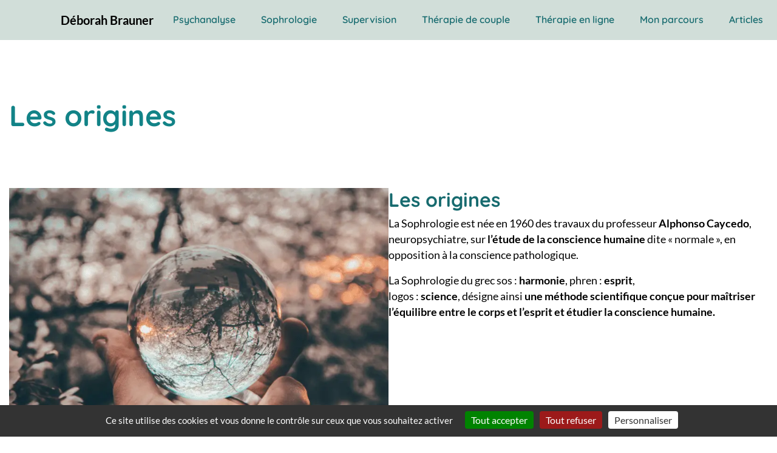

--- FILE ---
content_type: text/html; charset=UTF-8
request_url: https://www.deborah-brauner.com/sophrologue-paris-17/les-origines
body_size: 11710
content:
<!doctype html>
<html lang="fr-FR">
<head>
<meta charset="UTF-8" />
<meta name="viewport" content="width=device-width, initial-scale=1">
<title>Les origines - Déborah Brauner</title>
<script>
window.RGPD             = true;
window.GA_ID            = 'G-J0WHT5V3RS';
window.GTM_TAG          = '';
window.PIWIK_PRO        = '';
window.PIWIK_PRO_CONT   = '';
window.GMAPS_API_KEY    = '';
window.site_URL         = 'https://www.deborah-brauner.com';
window.privacyUrl       = 'https://www.deborah-brauner.com/mentions-legales';
</script>
<meta name='robots' content='index, follow, max-image-preview:large, max-snippet:-1, max-video-preview:-1' />

	<!-- This site is optimized with the Yoast SEO plugin v26.6 - https://yoast.com/wordpress/plugins/seo/ -->
	<meta name="description" content="Déborah Brauner, cabinet de sophrologie, psychanalyse et gestion du stress, adulte, adolescent et enfant. 36 rue lemercier Paris 17ème Paris Métro: Place de Clichy (Lignes 2 et 13) Bus: 30, 54, 68, 74, 80, 81, 95, Bus 31: arrêt Parc Martin Luther King. Article sophrologie et origine" />
	<link rel="canonical" href="https://www.deborah-brauner.com/sophrologue-paris-17/les-origines" />
	<meta property="og:locale" content="fr_FR" />
	<meta property="og:type" content="article" />
	<meta property="og:title" content="Sophrologie les origines" />
	<meta property="og:description" content="Add a description for facebook" />
	<meta property="og:url" content="https://www.deborah-brauner.com/sophrologue-paris-17/les-origines" />
	<meta property="og:site_name" content="Déborah Brauner" />
	<meta property="article:modified_time" content="2024-03-27T13:26:44+00:00" />
	<meta property="og:image" content="https://www.deborah-brauner.com/wp-content/uploads/2020/03/yeshi-kangrang-iuqxv7kFj64-unsplash.jpg" />
	<meta property="og:image:width" content="2560" />
	<meta property="og:image:height" content="3200" />
	<meta property="og:image:type" content="image/jpeg" />
	<meta name="twitter:card" content="summary_large_image" />
	<meta name="twitter:title" content="Sophrologie les origines" />
	<meta name="twitter:description" content="Add a description for twitter" />
	<meta name="twitter:image" content="http://www.deborah-brauner.com/wp-content/uploads/2020/03/LesOriginesSocio.png" />
	<meta name="twitter:label1" content="Durée de lecture estimée" />
	<meta name="twitter:data1" content="1 minute" />
	<script type="application/ld+json" class="yoast-schema-graph">{"@context":"https://schema.org","@graph":[{"@type":"WebPage","@id":"https://www.deborah-brauner.com/sophrologue-paris-17/les-origines","url":"https://www.deborah-brauner.com/sophrologue-paris-17/les-origines","name":"Les origines - Déborah Brauner","isPartOf":{"@id":"https://www.deborah-brauner.com/#website"},"primaryImageOfPage":{"@id":"https://www.deborah-brauner.com/sophrologue-paris-17/les-origines#primaryimage"},"image":{"@id":"https://www.deborah-brauner.com/sophrologue-paris-17/les-origines#primaryimage"},"thumbnailUrl":"https://www.deborah-brauner.com/wp-content/uploads/2024/03/origines.webp","datePublished":"2020-03-30T12:57:03+00:00","dateModified":"2024-03-27T13:26:44+00:00","description":"Déborah Brauner, cabinet de sophrologie, psychanalyse et gestion du stress, adulte, adolescent et enfant. 36 rue lemercier Paris 17ème Paris Métro: Place de Clichy (Lignes 2 et 13) Bus: 30, 54, 68, 74, 80, 81, 95, Bus 31: arrêt Parc Martin Luther King. Article sophrologie et origine","breadcrumb":{"@id":"https://www.deborah-brauner.com/sophrologue-paris-17/les-origines#breadcrumb"},"inLanguage":"fr-FR","potentialAction":[{"@type":"ReadAction","target":["https://www.deborah-brauner.com/sophrologue-paris-17/les-origines"]}]},{"@type":"ImageObject","inLanguage":"fr-FR","@id":"https://www.deborah-brauner.com/sophrologue-paris-17/les-origines#primaryimage","url":"https://www.deborah-brauner.com/wp-content/uploads/2024/03/origines.webp","contentUrl":"https://www.deborah-brauner.com/wp-content/uploads/2024/03/origines.webp","width":808,"height":583},{"@type":"BreadcrumbList","@id":"https://www.deborah-brauner.com/sophrologue-paris-17/les-origines#breadcrumb","itemListElement":[{"@type":"ListItem","position":1,"name":"Accueil","item":"https://www.deborah-brauner.com/"},{"@type":"ListItem","position":2,"name":"Sophrologie","item":"https://www.deborah-brauner.com/sophrologue-paris-17"},{"@type":"ListItem","position":3,"name":"Les origines"}]},{"@type":"WebSite","@id":"https://www.deborah-brauner.com/#website","url":"https://www.deborah-brauner.com/","name":"Cabinet Psychanalyse Sophrologie Paris 17","description":"Sophrologue-Psychanalyste à Paris","publisher":{"@id":"https://www.deborah-brauner.com/#/schema/person/97c03e5b6656e8a9cf2600d80b0cf053"},"potentialAction":[{"@type":"SearchAction","target":{"@type":"EntryPoint","urlTemplate":"https://www.deborah-brauner.com/?s={search_term_string}"},"query-input":{"@type":"PropertyValueSpecification","valueRequired":true,"valueName":"search_term_string"}}],"inLanguage":"fr-FR"},{"@type":["Person","Organization"],"@id":"https://www.deborah-brauner.com/#/schema/person/97c03e5b6656e8a9cf2600d80b0cf053","name":"Déborah Brauner","logo":{"@id":"https://www.deborah-brauner.com/#/schema/person/image/"},"sameAs":["http://www.deborah-brauner.com/"]}]}</script>
	<!-- / Yoast SEO plugin. -->


<link rel="alternate" title="oEmbed (JSON)" type="application/json+oembed" href="https://www.deborah-brauner.com/wp-json/oembed/1.0/embed?url=https%3A%2F%2Fwww.deborah-brauner.com%2Fsophrologue-paris-17%2Fles-origines" />
<link rel="alternate" title="oEmbed (XML)" type="text/xml+oembed" href="https://www.deborah-brauner.com/wp-json/oembed/1.0/embed?url=https%3A%2F%2Fwww.deborah-brauner.com%2Fsophrologue-paris-17%2Fles-origines&#038;format=xml" />
<style id='wp-img-auto-sizes-contain-inline-css' type='text/css'>
img:is([sizes=auto i],[sizes^="auto," i]){contain-intrinsic-size:3000px 1500px}
/*# sourceURL=wp-img-auto-sizes-contain-inline-css */
</style>

<link rel='stylesheet' id='sbi_styles-css' href='https://www.deborah-brauner.com/wp-content/plugins/instagram-feed/css/sbi-styles.min.css?ver=6.10.0' type='text/css' media='all' />
<style id='wp-emoji-styles-inline-css' type='text/css'>

	img.wp-smiley, img.emoji {
		display: inline !important;
		border: none !important;
		box-shadow: none !important;
		height: 1em !important;
		width: 1em !important;
		margin: 0 0.07em !important;
		vertical-align: -0.1em !important;
		background: none !important;
		padding: 0 !important;
	}
/*# sourceURL=wp-emoji-styles-inline-css */
</style>
<link rel='stylesheet' id='wp-block-library-css' href='https://www.deborah-brauner.com/wp-includes/css/dist/block-library/style.min.css?ver=6.9' type='text/css' media='all' />
<style id='wp-block-heading-inline-css' type='text/css'>
h1:where(.wp-block-heading).has-background,h2:where(.wp-block-heading).has-background,h3:where(.wp-block-heading).has-background,h4:where(.wp-block-heading).has-background,h5:where(.wp-block-heading).has-background,h6:where(.wp-block-heading).has-background{padding:1.25em 2.375em}h1.has-text-align-left[style*=writing-mode]:where([style*=vertical-lr]),h1.has-text-align-right[style*=writing-mode]:where([style*=vertical-rl]),h2.has-text-align-left[style*=writing-mode]:where([style*=vertical-lr]),h2.has-text-align-right[style*=writing-mode]:where([style*=vertical-rl]),h3.has-text-align-left[style*=writing-mode]:where([style*=vertical-lr]),h3.has-text-align-right[style*=writing-mode]:where([style*=vertical-rl]),h4.has-text-align-left[style*=writing-mode]:where([style*=vertical-lr]),h4.has-text-align-right[style*=writing-mode]:where([style*=vertical-rl]),h5.has-text-align-left[style*=writing-mode]:where([style*=vertical-lr]),h5.has-text-align-right[style*=writing-mode]:where([style*=vertical-rl]),h6.has-text-align-left[style*=writing-mode]:where([style*=vertical-lr]),h6.has-text-align-right[style*=writing-mode]:where([style*=vertical-rl]){rotate:180deg}
/*# sourceURL=https://www.deborah-brauner.com/wp-includes/blocks/heading/style.min.css */
</style>
<style id='wp-block-image-inline-css' type='text/css'>
.wp-block-image>a,.wp-block-image>figure>a{display:inline-block}.wp-block-image img{box-sizing:border-box;height:auto;max-width:100%;vertical-align:bottom}@media not (prefers-reduced-motion){.wp-block-image img.hide{visibility:hidden}.wp-block-image img.show{animation:show-content-image .4s}}.wp-block-image[style*=border-radius] img,.wp-block-image[style*=border-radius]>a{border-radius:inherit}.wp-block-image.has-custom-border img{box-sizing:border-box}.wp-block-image.aligncenter{text-align:center}.wp-block-image.alignfull>a,.wp-block-image.alignwide>a{width:100%}.wp-block-image.alignfull img,.wp-block-image.alignwide img{height:auto;width:100%}.wp-block-image .aligncenter,.wp-block-image .alignleft,.wp-block-image .alignright,.wp-block-image.aligncenter,.wp-block-image.alignleft,.wp-block-image.alignright{display:table}.wp-block-image .aligncenter>figcaption,.wp-block-image .alignleft>figcaption,.wp-block-image .alignright>figcaption,.wp-block-image.aligncenter>figcaption,.wp-block-image.alignleft>figcaption,.wp-block-image.alignright>figcaption{caption-side:bottom;display:table-caption}.wp-block-image .alignleft{float:left;margin:.5em 1em .5em 0}.wp-block-image .alignright{float:right;margin:.5em 0 .5em 1em}.wp-block-image .aligncenter{margin-left:auto;margin-right:auto}.wp-block-image :where(figcaption){margin-bottom:1em;margin-top:.5em}.wp-block-image.is-style-circle-mask img{border-radius:9999px}@supports ((-webkit-mask-image:none) or (mask-image:none)) or (-webkit-mask-image:none){.wp-block-image.is-style-circle-mask img{border-radius:0;-webkit-mask-image:url('data:image/svg+xml;utf8,<svg viewBox="0 0 100 100" xmlns="http://www.w3.org/2000/svg"><circle cx="50" cy="50" r="50"/></svg>');mask-image:url('data:image/svg+xml;utf8,<svg viewBox="0 0 100 100" xmlns="http://www.w3.org/2000/svg"><circle cx="50" cy="50" r="50"/></svg>');mask-mode:alpha;-webkit-mask-position:center;mask-position:center;-webkit-mask-repeat:no-repeat;mask-repeat:no-repeat;-webkit-mask-size:contain;mask-size:contain}}:root :where(.wp-block-image.is-style-rounded img,.wp-block-image .is-style-rounded img){border-radius:9999px}.wp-block-image figure{margin:0}.wp-lightbox-container{display:flex;flex-direction:column;position:relative}.wp-lightbox-container img{cursor:zoom-in}.wp-lightbox-container img:hover+button{opacity:1}.wp-lightbox-container button{align-items:center;backdrop-filter:blur(16px) saturate(180%);background-color:#5a5a5a40;border:none;border-radius:4px;cursor:zoom-in;display:flex;height:20px;justify-content:center;opacity:0;padding:0;position:absolute;right:16px;text-align:center;top:16px;width:20px;z-index:100}@media not (prefers-reduced-motion){.wp-lightbox-container button{transition:opacity .2s ease}}.wp-lightbox-container button:focus-visible{outline:3px auto #5a5a5a40;outline:3px auto -webkit-focus-ring-color;outline-offset:3px}.wp-lightbox-container button:hover{cursor:pointer;opacity:1}.wp-lightbox-container button:focus{opacity:1}.wp-lightbox-container button:focus,.wp-lightbox-container button:hover,.wp-lightbox-container button:not(:hover):not(:active):not(.has-background){background-color:#5a5a5a40;border:none}.wp-lightbox-overlay{box-sizing:border-box;cursor:zoom-out;height:100vh;left:0;overflow:hidden;position:fixed;top:0;visibility:hidden;width:100%;z-index:100000}.wp-lightbox-overlay .close-button{align-items:center;cursor:pointer;display:flex;justify-content:center;min-height:40px;min-width:40px;padding:0;position:absolute;right:calc(env(safe-area-inset-right) + 16px);top:calc(env(safe-area-inset-top) + 16px);z-index:5000000}.wp-lightbox-overlay .close-button:focus,.wp-lightbox-overlay .close-button:hover,.wp-lightbox-overlay .close-button:not(:hover):not(:active):not(.has-background){background:none;border:none}.wp-lightbox-overlay .lightbox-image-container{height:var(--wp--lightbox-container-height);left:50%;overflow:hidden;position:absolute;top:50%;transform:translate(-50%,-50%);transform-origin:top left;width:var(--wp--lightbox-container-width);z-index:9999999999}.wp-lightbox-overlay .wp-block-image{align-items:center;box-sizing:border-box;display:flex;height:100%;justify-content:center;margin:0;position:relative;transform-origin:0 0;width:100%;z-index:3000000}.wp-lightbox-overlay .wp-block-image img{height:var(--wp--lightbox-image-height);min-height:var(--wp--lightbox-image-height);min-width:var(--wp--lightbox-image-width);width:var(--wp--lightbox-image-width)}.wp-lightbox-overlay .wp-block-image figcaption{display:none}.wp-lightbox-overlay button{background:none;border:none}.wp-lightbox-overlay .scrim{background-color:#fff;height:100%;opacity:.9;position:absolute;width:100%;z-index:2000000}.wp-lightbox-overlay.active{visibility:visible}@media not (prefers-reduced-motion){.wp-lightbox-overlay.active{animation:turn-on-visibility .25s both}.wp-lightbox-overlay.active img{animation:turn-on-visibility .35s both}.wp-lightbox-overlay.show-closing-animation:not(.active){animation:turn-off-visibility .35s both}.wp-lightbox-overlay.show-closing-animation:not(.active) img{animation:turn-off-visibility .25s both}.wp-lightbox-overlay.zoom.active{animation:none;opacity:1;visibility:visible}.wp-lightbox-overlay.zoom.active .lightbox-image-container{animation:lightbox-zoom-in .4s}.wp-lightbox-overlay.zoom.active .lightbox-image-container img{animation:none}.wp-lightbox-overlay.zoom.active .scrim{animation:turn-on-visibility .4s forwards}.wp-lightbox-overlay.zoom.show-closing-animation:not(.active){animation:none}.wp-lightbox-overlay.zoom.show-closing-animation:not(.active) .lightbox-image-container{animation:lightbox-zoom-out .4s}.wp-lightbox-overlay.zoom.show-closing-animation:not(.active) .lightbox-image-container img{animation:none}.wp-lightbox-overlay.zoom.show-closing-animation:not(.active) .scrim{animation:turn-off-visibility .4s forwards}}@keyframes show-content-image{0%{visibility:hidden}99%{visibility:hidden}to{visibility:visible}}@keyframes turn-on-visibility{0%{opacity:0}to{opacity:1}}@keyframes turn-off-visibility{0%{opacity:1;visibility:visible}99%{opacity:0;visibility:visible}to{opacity:0;visibility:hidden}}@keyframes lightbox-zoom-in{0%{transform:translate(calc((-100vw + var(--wp--lightbox-scrollbar-width))/2 + var(--wp--lightbox-initial-left-position)),calc(-50vh + var(--wp--lightbox-initial-top-position))) scale(var(--wp--lightbox-scale))}to{transform:translate(-50%,-50%) scale(1)}}@keyframes lightbox-zoom-out{0%{transform:translate(-50%,-50%) scale(1);visibility:visible}99%{visibility:visible}to{transform:translate(calc((-100vw + var(--wp--lightbox-scrollbar-width))/2 + var(--wp--lightbox-initial-left-position)),calc(-50vh + var(--wp--lightbox-initial-top-position))) scale(var(--wp--lightbox-scale));visibility:hidden}}
/*# sourceURL=https://www.deborah-brauner.com/wp-includes/blocks/image/style.min.css */
</style>
<style id='wp-block-columns-inline-css' type='text/css'>
.wp-block-columns{box-sizing:border-box;display:flex;flex-wrap:wrap!important}@media (min-width:782px){.wp-block-columns{flex-wrap:nowrap!important}}.wp-block-columns{align-items:normal!important}.wp-block-columns.are-vertically-aligned-top{align-items:flex-start}.wp-block-columns.are-vertically-aligned-center{align-items:center}.wp-block-columns.are-vertically-aligned-bottom{align-items:flex-end}@media (max-width:781px){.wp-block-columns:not(.is-not-stacked-on-mobile)>.wp-block-column{flex-basis:100%!important}}@media (min-width:782px){.wp-block-columns:not(.is-not-stacked-on-mobile)>.wp-block-column{flex-basis:0;flex-grow:1}.wp-block-columns:not(.is-not-stacked-on-mobile)>.wp-block-column[style*=flex-basis]{flex-grow:0}}.wp-block-columns.is-not-stacked-on-mobile{flex-wrap:nowrap!important}.wp-block-columns.is-not-stacked-on-mobile>.wp-block-column{flex-basis:0;flex-grow:1}.wp-block-columns.is-not-stacked-on-mobile>.wp-block-column[style*=flex-basis]{flex-grow:0}:where(.wp-block-columns){margin-bottom:1.75em}:where(.wp-block-columns.has-background){padding:1.25em 2.375em}.wp-block-column{flex-grow:1;min-width:0;overflow-wrap:break-word;word-break:break-word}.wp-block-column.is-vertically-aligned-top{align-self:flex-start}.wp-block-column.is-vertically-aligned-center{align-self:center}.wp-block-column.is-vertically-aligned-bottom{align-self:flex-end}.wp-block-column.is-vertically-aligned-stretch{align-self:stretch}.wp-block-column.is-vertically-aligned-bottom,.wp-block-column.is-vertically-aligned-center,.wp-block-column.is-vertically-aligned-top{width:100%}
/*# sourceURL=https://www.deborah-brauner.com/wp-includes/blocks/columns/style.min.css */
</style>
<style id='wp-block-paragraph-inline-css' type='text/css'>
.is-small-text{font-size:.875em}.is-regular-text{font-size:1em}.is-large-text{font-size:2.25em}.is-larger-text{font-size:3em}.has-drop-cap:not(:focus):first-letter{float:left;font-size:8.4em;font-style:normal;font-weight:100;line-height:.68;margin:.05em .1em 0 0;text-transform:uppercase}body.rtl .has-drop-cap:not(:focus):first-letter{float:none;margin-left:.1em}p.has-drop-cap.has-background{overflow:hidden}:root :where(p.has-background){padding:1.25em 2.375em}:where(p.has-text-color:not(.has-link-color)) a{color:inherit}p.has-text-align-left[style*="writing-mode:vertical-lr"],p.has-text-align-right[style*="writing-mode:vertical-rl"]{rotate:180deg}
/*# sourceURL=https://www.deborah-brauner.com/wp-includes/blocks/paragraph/style.min.css */
</style>
<style id='global-styles-inline-css' type='text/css'>
:root{--wp--preset--aspect-ratio--square: 1;--wp--preset--aspect-ratio--4-3: 4/3;--wp--preset--aspect-ratio--3-4: 3/4;--wp--preset--aspect-ratio--3-2: 3/2;--wp--preset--aspect-ratio--2-3: 2/3;--wp--preset--aspect-ratio--16-9: 16/9;--wp--preset--aspect-ratio--9-16: 9/16;--wp--preset--color--black: #000000;--wp--preset--color--cyan-bluish-gray: #abb8c3;--wp--preset--color--white: #ffffff;--wp--preset--color--pale-pink: #f78da7;--wp--preset--color--vivid-red: #cf2e2e;--wp--preset--color--luminous-vivid-orange: #ff6900;--wp--preset--color--luminous-vivid-amber: #fcb900;--wp--preset--color--light-green-cyan: #7bdcb5;--wp--preset--color--vivid-green-cyan: #00d084;--wp--preset--color--pale-cyan-blue: #8ed1fc;--wp--preset--color--vivid-cyan-blue: #0693e3;--wp--preset--color--vivid-purple: #9b51e0;--wp--preset--color--noir: #000000;--wp--preset--color--blanc: #ffffff;--wp--preset--color--bleu: #128387;--wp--preset--color--bleu-clair: #d1ded9;--wp--preset--color--vert-fonce: #176b6f;--wp--preset--color--rose: #a14d7d;--wp--preset--gradient--vivid-cyan-blue-to-vivid-purple: linear-gradient(135deg,rgb(6,147,227) 0%,rgb(155,81,224) 100%);--wp--preset--gradient--light-green-cyan-to-vivid-green-cyan: linear-gradient(135deg,rgb(122,220,180) 0%,rgb(0,208,130) 100%);--wp--preset--gradient--luminous-vivid-amber-to-luminous-vivid-orange: linear-gradient(135deg,rgb(252,185,0) 0%,rgb(255,105,0) 100%);--wp--preset--gradient--luminous-vivid-orange-to-vivid-red: linear-gradient(135deg,rgb(255,105,0) 0%,rgb(207,46,46) 100%);--wp--preset--gradient--very-light-gray-to-cyan-bluish-gray: linear-gradient(135deg,rgb(238,238,238) 0%,rgb(169,184,195) 100%);--wp--preset--gradient--cool-to-warm-spectrum: linear-gradient(135deg,rgb(74,234,220) 0%,rgb(151,120,209) 20%,rgb(207,42,186) 40%,rgb(238,44,130) 60%,rgb(251,105,98) 80%,rgb(254,248,76) 100%);--wp--preset--gradient--blush-light-purple: linear-gradient(135deg,rgb(255,206,236) 0%,rgb(152,150,240) 100%);--wp--preset--gradient--blush-bordeaux: linear-gradient(135deg,rgb(254,205,165) 0%,rgb(254,45,45) 50%,rgb(107,0,62) 100%);--wp--preset--gradient--luminous-dusk: linear-gradient(135deg,rgb(255,203,112) 0%,rgb(199,81,192) 50%,rgb(65,88,208) 100%);--wp--preset--gradient--pale-ocean: linear-gradient(135deg,rgb(255,245,203) 0%,rgb(182,227,212) 50%,rgb(51,167,181) 100%);--wp--preset--gradient--electric-grass: linear-gradient(135deg,rgb(202,248,128) 0%,rgb(113,206,126) 100%);--wp--preset--gradient--midnight: linear-gradient(135deg,rgb(2,3,129) 0%,rgb(40,116,252) 100%);--wp--preset--font-size--small: 13px;--wp--preset--font-size--medium: 20px;--wp--preset--font-size--large: 36px;--wp--preset--font-size--x-large: 42px;--wp--preset--font-family--system-font: -apple-system,BlinkMacSystemFont,"Helvetica Neue",sans-serif;--wp--preset--font-family--opensans: Open Sans, Arial, sans-serif;--wp--preset--font-family--dosis: Dosis, Arial, sans-serif;--wp--preset--font-family--quicksand: Quicksand, Arial, sans-serif;--wp--preset--font-family--lato: Lato, Arial, sans-serif;--wp--preset--spacing--20: 0.44rem;--wp--preset--spacing--30: 0.67rem;--wp--preset--spacing--40: 1rem;--wp--preset--spacing--50: 1.5rem;--wp--preset--spacing--60: 2.25rem;--wp--preset--spacing--70: 3.38rem;--wp--preset--spacing--80: 5.06rem;--wp--preset--shadow--natural: 6px 6px 9px rgba(0, 0, 0, 0.2);--wp--preset--shadow--deep: 12px 12px 50px rgba(0, 0, 0, 0.4);--wp--preset--shadow--sharp: 6px 6px 0px rgba(0, 0, 0, 0.2);--wp--preset--shadow--outlined: 6px 6px 0px -3px rgb(255, 255, 255), 6px 6px rgb(0, 0, 0);--wp--preset--shadow--crisp: 6px 6px 0px rgb(0, 0, 0);}:root { --wp--style--global--content-size: 1140px;--wp--style--global--wide-size: 1140px; }:where(body) { margin: 0; }.wp-site-blocks > .alignleft { float: left; margin-right: 2em; }.wp-site-blocks > .alignright { float: right; margin-left: 2em; }.wp-site-blocks > .aligncenter { justify-content: center; margin-left: auto; margin-right: auto; }:where(.is-layout-flex){gap: 0.5em;}:where(.is-layout-grid){gap: 0.5em;}.is-layout-flow > .alignleft{float: left;margin-inline-start: 0;margin-inline-end: 2em;}.is-layout-flow > .alignright{float: right;margin-inline-start: 2em;margin-inline-end: 0;}.is-layout-flow > .aligncenter{margin-left: auto !important;margin-right: auto !important;}.is-layout-constrained > .alignleft{float: left;margin-inline-start: 0;margin-inline-end: 2em;}.is-layout-constrained > .alignright{float: right;margin-inline-start: 2em;margin-inline-end: 0;}.is-layout-constrained > .aligncenter{margin-left: auto !important;margin-right: auto !important;}.is-layout-constrained > :where(:not(.alignleft):not(.alignright):not(.alignfull)){max-width: var(--wp--style--global--content-size);margin-left: auto !important;margin-right: auto !important;}.is-layout-constrained > .alignwide{max-width: var(--wp--style--global--wide-size);}body .is-layout-flex{display: flex;}.is-layout-flex{flex-wrap: wrap;align-items: center;}.is-layout-flex > :is(*, div){margin: 0;}body .is-layout-grid{display: grid;}.is-layout-grid > :is(*, div){margin: 0;}body{padding-top: 0px;padding-right: 0px;padding-bottom: 0px;padding-left: 0px;}a:where(:not(.wp-element-button)){text-decoration: underline;}:root :where(.wp-element-button, .wp-block-button__link){background-color: #32373c;border-width: 0;color: #fff;font-family: inherit;font-size: inherit;font-style: inherit;font-weight: inherit;letter-spacing: inherit;line-height: inherit;padding-top: calc(0.667em + 2px);padding-right: calc(1.333em + 2px);padding-bottom: calc(0.667em + 2px);padding-left: calc(1.333em + 2px);text-decoration: none;text-transform: inherit;}.has-black-color{color: var(--wp--preset--color--black) !important;}.has-cyan-bluish-gray-color{color: var(--wp--preset--color--cyan-bluish-gray) !important;}.has-white-color{color: var(--wp--preset--color--white) !important;}.has-pale-pink-color{color: var(--wp--preset--color--pale-pink) !important;}.has-vivid-red-color{color: var(--wp--preset--color--vivid-red) !important;}.has-luminous-vivid-orange-color{color: var(--wp--preset--color--luminous-vivid-orange) !important;}.has-luminous-vivid-amber-color{color: var(--wp--preset--color--luminous-vivid-amber) !important;}.has-light-green-cyan-color{color: var(--wp--preset--color--light-green-cyan) !important;}.has-vivid-green-cyan-color{color: var(--wp--preset--color--vivid-green-cyan) !important;}.has-pale-cyan-blue-color{color: var(--wp--preset--color--pale-cyan-blue) !important;}.has-vivid-cyan-blue-color{color: var(--wp--preset--color--vivid-cyan-blue) !important;}.has-vivid-purple-color{color: var(--wp--preset--color--vivid-purple) !important;}.has-noir-color{color: var(--wp--preset--color--noir) !important;}.has-blanc-color{color: var(--wp--preset--color--blanc) !important;}.has-bleu-color{color: var(--wp--preset--color--bleu) !important;}.has-bleu-clair-color{color: var(--wp--preset--color--bleu-clair) !important;}.has-vert-fonce-color{color: var(--wp--preset--color--vert-fonce) !important;}.has-rose-color{color: var(--wp--preset--color--rose) !important;}.has-black-background-color{background-color: var(--wp--preset--color--black) !important;}.has-cyan-bluish-gray-background-color{background-color: var(--wp--preset--color--cyan-bluish-gray) !important;}.has-white-background-color{background-color: var(--wp--preset--color--white) !important;}.has-pale-pink-background-color{background-color: var(--wp--preset--color--pale-pink) !important;}.has-vivid-red-background-color{background-color: var(--wp--preset--color--vivid-red) !important;}.has-luminous-vivid-orange-background-color{background-color: var(--wp--preset--color--luminous-vivid-orange) !important;}.has-luminous-vivid-amber-background-color{background-color: var(--wp--preset--color--luminous-vivid-amber) !important;}.has-light-green-cyan-background-color{background-color: var(--wp--preset--color--light-green-cyan) !important;}.has-vivid-green-cyan-background-color{background-color: var(--wp--preset--color--vivid-green-cyan) !important;}.has-pale-cyan-blue-background-color{background-color: var(--wp--preset--color--pale-cyan-blue) !important;}.has-vivid-cyan-blue-background-color{background-color: var(--wp--preset--color--vivid-cyan-blue) !important;}.has-vivid-purple-background-color{background-color: var(--wp--preset--color--vivid-purple) !important;}.has-noir-background-color{background-color: var(--wp--preset--color--noir) !important;}.has-blanc-background-color{background-color: var(--wp--preset--color--blanc) !important;}.has-bleu-background-color{background-color: var(--wp--preset--color--bleu) !important;}.has-bleu-clair-background-color{background-color: var(--wp--preset--color--bleu-clair) !important;}.has-vert-fonce-background-color{background-color: var(--wp--preset--color--vert-fonce) !important;}.has-rose-background-color{background-color: var(--wp--preset--color--rose) !important;}.has-black-border-color{border-color: var(--wp--preset--color--black) !important;}.has-cyan-bluish-gray-border-color{border-color: var(--wp--preset--color--cyan-bluish-gray) !important;}.has-white-border-color{border-color: var(--wp--preset--color--white) !important;}.has-pale-pink-border-color{border-color: var(--wp--preset--color--pale-pink) !important;}.has-vivid-red-border-color{border-color: var(--wp--preset--color--vivid-red) !important;}.has-luminous-vivid-orange-border-color{border-color: var(--wp--preset--color--luminous-vivid-orange) !important;}.has-luminous-vivid-amber-border-color{border-color: var(--wp--preset--color--luminous-vivid-amber) !important;}.has-light-green-cyan-border-color{border-color: var(--wp--preset--color--light-green-cyan) !important;}.has-vivid-green-cyan-border-color{border-color: var(--wp--preset--color--vivid-green-cyan) !important;}.has-pale-cyan-blue-border-color{border-color: var(--wp--preset--color--pale-cyan-blue) !important;}.has-vivid-cyan-blue-border-color{border-color: var(--wp--preset--color--vivid-cyan-blue) !important;}.has-vivid-purple-border-color{border-color: var(--wp--preset--color--vivid-purple) !important;}.has-noir-border-color{border-color: var(--wp--preset--color--noir) !important;}.has-blanc-border-color{border-color: var(--wp--preset--color--blanc) !important;}.has-bleu-border-color{border-color: var(--wp--preset--color--bleu) !important;}.has-bleu-clair-border-color{border-color: var(--wp--preset--color--bleu-clair) !important;}.has-vert-fonce-border-color{border-color: var(--wp--preset--color--vert-fonce) !important;}.has-rose-border-color{border-color: var(--wp--preset--color--rose) !important;}.has-vivid-cyan-blue-to-vivid-purple-gradient-background{background: var(--wp--preset--gradient--vivid-cyan-blue-to-vivid-purple) !important;}.has-light-green-cyan-to-vivid-green-cyan-gradient-background{background: var(--wp--preset--gradient--light-green-cyan-to-vivid-green-cyan) !important;}.has-luminous-vivid-amber-to-luminous-vivid-orange-gradient-background{background: var(--wp--preset--gradient--luminous-vivid-amber-to-luminous-vivid-orange) !important;}.has-luminous-vivid-orange-to-vivid-red-gradient-background{background: var(--wp--preset--gradient--luminous-vivid-orange-to-vivid-red) !important;}.has-very-light-gray-to-cyan-bluish-gray-gradient-background{background: var(--wp--preset--gradient--very-light-gray-to-cyan-bluish-gray) !important;}.has-cool-to-warm-spectrum-gradient-background{background: var(--wp--preset--gradient--cool-to-warm-spectrum) !important;}.has-blush-light-purple-gradient-background{background: var(--wp--preset--gradient--blush-light-purple) !important;}.has-blush-bordeaux-gradient-background{background: var(--wp--preset--gradient--blush-bordeaux) !important;}.has-luminous-dusk-gradient-background{background: var(--wp--preset--gradient--luminous-dusk) !important;}.has-pale-ocean-gradient-background{background: var(--wp--preset--gradient--pale-ocean) !important;}.has-electric-grass-gradient-background{background: var(--wp--preset--gradient--electric-grass) !important;}.has-midnight-gradient-background{background: var(--wp--preset--gradient--midnight) !important;}.has-small-font-size{font-size: var(--wp--preset--font-size--small) !important;}.has-medium-font-size{font-size: var(--wp--preset--font-size--medium) !important;}.has-large-font-size{font-size: var(--wp--preset--font-size--large) !important;}.has-x-large-font-size{font-size: var(--wp--preset--font-size--x-large) !important;}.has-system-font-font-family{font-family: var(--wp--preset--font-family--system-font) !important;}.has-opensans-font-family{font-family: var(--wp--preset--font-family--opensans) !important;}.has-dosis-font-family{font-family: var(--wp--preset--font-family--dosis) !important;}.has-quicksand-font-family{font-family: var(--wp--preset--font-family--quicksand) !important;}.has-lato-font-family{font-family: var(--wp--preset--font-family--lato) !important;}
:where(.wp-block-columns.is-layout-flex){gap: 2em;}:where(.wp-block-columns.is-layout-grid){gap: 2em;}
/*# sourceURL=global-styles-inline-css */
</style>
<style id='core-block-supports-inline-css' type='text/css'>
.wp-container-core-columns-is-layout-9d6595d7{flex-wrap:nowrap;}
/*# sourceURL=core-block-supports-inline-css */
</style>

<link rel='stylesheet' id='contact-form-7-css' href='https://www.deborah-brauner.com/wp-content/plugins/contact-form-7/includes/css/styles.css?ver=6.1.4' type='text/css' media='all' />
<link rel='stylesheet' id='bootstrap.min-css' href='https://www.deborah-brauner.com/wp-content/themes/deborahbrauner/assets/vendor/bootstrap-4.6.2-dist/css/bootstrap.min.css?ver=6.9' type='text/css' media='all' />
<link rel='stylesheet' id='font.awesome-css' href='https://www.deborah-brauner.com/wp-content/themes/deborahbrauner/assets/vendor/fontawesome-6.4.2/css/all.min.css?ver=6.9' type='text/css' media='all' />
<link rel='stylesheet' id='swiper.min-css' href='https://www.deborah-brauner.com/wp-content/themes/deborahbrauner/assets/vendor/swiper/css/swiper.min.css?ver=6.9' type='text/css' media='all' />
<link rel='stylesheet' id='gallery.style-css' href='https://www.deborah-brauner.com/wp-content/themes/deborahbrauner/assets/vendor/lightGallery/css/lightgallery-bundle.css?ver=1.1.6' type='text/css' media='all' />
<link rel='stylesheet' id='theme.style-css' href='https://www.deborah-brauner.com/wp-content/themes/deborahbrauner/assets/css/main.css?ver=1.1.6' type='text/css' media='all' />
<script type="text/javascript" src="https://www.deborah-brauner.com/wp-includes/js/jquery/jquery.min.js?ver=3.7.1" id="jquery-core-js"></script>
<script type="text/javascript" src="https://www.deborah-brauner.com/wp-content/themes/deborahbrauner/assets/vendor/bootstrap-4.6.2-dist/js/bootstrap.min.js?ver=6.9" id="jquery.bootstrap.min-js"></script>
<script type="text/javascript" src="https://www.deborah-brauner.com/wp-content/themes/deborahbrauner/assets/vendor/swiper/js/swiper.min.js?ver=6.9" id="swiper.js-js"></script>
<script type="text/javascript" src="https://www.deborah-brauner.com/wp-content/themes/deborahbrauner/assets/vendor/lightGallery/lightgallery.umd.js?ver=6.9" id="lightgallery-js"></script>
<script type="text/javascript" src="https://www.deborah-brauner.com/wp-content/themes/deborahbrauner/assets/vendor/tarteaucitron/tarteaucitron.js?ver=1.1.6" id="tarteaucitron-js"></script>
<script type="text/javascript" src="https://www.deborah-brauner.com/wp-content/themes/deborahbrauner/assets/js/app.js?ver=1.1.6" id="theme.start-js"></script>
<link rel="https://api.w.org/" href="https://www.deborah-brauner.com/wp-json/" /><link rel="alternate" title="JSON" type="application/json" href="https://www.deborah-brauner.com/wp-json/wp/v2/pages/94" /><link rel="EditURI" type="application/rsd+xml" title="RSD" href="https://www.deborah-brauner.com/xmlrpc.php?rsd" />
<link rel='shortlink' href='https://www.deborah-brauner.com/?p=94' />
<link rel="icon" href="https://www.deborah-brauner.com/wp-content/uploads/2024/03/cropped-accueil-1-32x32.webp" sizes="32x32" />
<link rel="icon" href="https://www.deborah-brauner.com/wp-content/uploads/2024/03/cropped-accueil-1-192x192.webp" sizes="192x192" />
<link rel="apple-touch-icon" href="https://www.deborah-brauner.com/wp-content/uploads/2024/03/cropped-accueil-1-180x180.webp" />
<meta name="msapplication-TileImage" content="https://www.deborah-brauner.com/wp-content/uploads/2024/03/cropped-accueil-1-270x270.webp" />
</head>
<body class="wp-singular page-template-default page page-id-94 page-child parent-pageid-56 wp-embed-responsive wp-theme-deborahbrauner">
	<header id="siteHeader">
    <div class="container">
      <nav id="mainMenuPositionner" class="navbar navbar-expand-lg">
        <a class="navbar-brand" href="https://www.deborah-brauner.com/">Déborah Brauner</a>
        <button class="navbar-toggler collapsed" type="button" data-toggle="collapse" data-target="#mainSiteNavigation" aria-controls="mainSiteNavigation" aria-expanded="false" aria-label="Activer la navigation">
          <span></span>
          <span></span>
          <span></span>
        </button>
        <div id="mainSiteNavigation" class="collapse navbar-collapse"><ul id="menu-menu-principal" class="navbar-nav site-menu"><li id="menu-item-201" class="menu-item menu-item-type-post_type menu-item-object-page menu-item-has-children menu-item-201"><a href="https://www.deborah-brauner.com/psychanalyse">Psychanalyse</a>
<ul class="sub-menu">
	<li id="menu-item-407" class="menu-item menu-item-type-post_type menu-item-object-page menu-item-407"><a href="https://www.deborah-brauner.com/psychanalyse/psychanalyste-paris">Qu’est-ce que la psychanalyse ?</a></li>
</ul>
</li>
<li id="menu-item-89" class="menu-item menu-item-type-post_type menu-item-object-page current-page-ancestor current-menu-ancestor current-menu-parent current-page-parent current_page_parent current_page_ancestor menu-item-has-children menu-item-89"><a href="https://www.deborah-brauner.com/sophrologue-paris-17">Sophrologie</a>
<ul class="sub-menu">
	<li id="menu-item-412" class="menu-item menu-item-type-post_type menu-item-object-page menu-item-412"><a href="https://www.deborah-brauner.com/sophrologue-paris-17/quest-ce-la-sophrologie">Qu’est-ce la sophrologie</a></li>
	<li id="menu-item-410" class="menu-item menu-item-type-post_type menu-item-object-page current-menu-item page_item page-item-94 current_page_item menu-item-410"><a href="https://www.deborah-brauner.com/sophrologue-paris-17/les-origines" aria-current="page">Les origines</a></li>
	<li id="menu-item-409" class="menu-item menu-item-type-post_type menu-item-object-page menu-item-409"><a href="https://www.deborah-brauner.com/sophrologue-paris-17/domaines-applications">Domaines d’applications</a></li>
	<li id="menu-item-150" class="menu-item menu-item-type-post_type menu-item-object-page menu-item-has-children menu-item-150"><a href="https://www.deborah-brauner.com/gestion-du-stress">Gestion du stress</a>
	<ul class="sub-menu">
		<li id="menu-item-403" class="menu-item menu-item-type-post_type menu-item-object-page menu-item-403"><a href="https://www.deborah-brauner.com/gestion-du-stress/gestion-du-stress">Gestion du stress et sophrologie</a></li>
		<li id="menu-item-404" class="menu-item menu-item-type-post_type menu-item-object-page menu-item-404"><a href="https://www.deborah-brauner.com/gestion-du-stress/qu-est-ce-que-le-stress">Qu’est ce que le stress</a></li>
		<li id="menu-item-405" class="menu-item menu-item-type-post_type menu-item-object-page menu-item-405"><a href="https://www.deborah-brauner.com/gestion-du-stress/comment-la-sophrologie-peut-vous-aider">Comment la sophrologie peut vous aider</a></li>
		<li id="menu-item-406" class="menu-item menu-item-type-post_type menu-item-object-page menu-item-406"><a href="https://www.deborah-brauner.com/gestion-du-stress/crises-dangoisse">Crises d’Angoisse</a></li>
	</ul>
</li>
	<li id="menu-item-411" class="menu-item menu-item-type-post_type menu-item-object-page menu-item-411"><a href="https://www.deborah-brauner.com/sophrologue-paris-17/preparation-accouchement">Preparation à l’accouchement</a></li>
	<li id="menu-item-413" class="menu-item menu-item-type-post_type menu-item-object-page menu-item-413"><a href="https://www.deborah-brauner.com/sophrologue-paris-17/sophrologie-et-enfants">Sophrologie et enfant</a></li>
	<li id="menu-item-408" class="menu-item menu-item-type-post_type menu-item-object-page menu-item-408"><a href="https://www.deborah-brauner.com/?page_id=102">Déontologie</a></li>
</ul>
</li>
<li id="menu-item-253" class="menu-item menu-item-type-post_type menu-item-object-page menu-item-253"><a href="https://www.deborah-brauner.com/supervision">Supervision</a></li>
<li id="menu-item-667" class="menu-item menu-item-type-post_type menu-item-object-page menu-item-667"><a href="https://www.deborah-brauner.com/therapeute-de-couple-paris-17">Thérapie de couple</a></li>
<li id="menu-item-402" class="menu-item menu-item-type-post_type menu-item-object-page menu-item-402"><a href="https://www.deborah-brauner.com/psychanalyse/therapie-et-psychanalyse-en-ligne">Thérapie en ligne</a></li>
<li id="menu-item-153" class="menu-item menu-item-type-post_type menu-item-object-page menu-item-153"><a href="https://www.deborah-brauner.com/mon-parcours">Mon parcours</a></li>
<li id="menu-item-92" class="menu-item menu-item-type-post_type menu-item-object-page menu-item-92"><a href="https://www.deborah-brauner.com/actualites">Articles</a></li>
<li id="menu-item-93" class="menu-item menu-item-type-post_type menu-item-object-page menu-item-has-children menu-item-93"><a href="https://www.deborah-brauner.com/contact">Contact</a>
<ul class="sub-menu">
	<li id="menu-item-620" class="menu-item menu-item-type-post_type menu-item-object-page menu-item-has-children menu-item-620"><a href="https://www.deborah-brauner.com/question-psy">Poser une question</a>
	<ul class="sub-menu">
		<li id="menu-item-618" class="menu-item menu-item-type-post_type menu-item-object-page menu-item-618"><a href="https://www.deborah-brauner.com/question-psy">Poser une question</a></li>
		<li id="menu-item-619" class="menu-item menu-item-type-post_type menu-item-object-page menu-item-619"><a href="https://www.deborah-brauner.com/questions">Questions</a></li>
	</ul>
</li>
</ul>
</li>
</ul></div>    </nav>
  </div>
</header>
<main id="main-content">
	<section id="main" role="main"><article id="content">
  <header class="page-header no-img">
  <div class="main-content">
    <h1 role="heading" aria-level="1">Les origines</h1>
  </div>
</header>

  <div class="main-content">
    
<div class="wp-block-columns is-layout-flex wp-container-core-columns-is-layout-9d6595d7 wp-block-columns-is-layout-flex">
<div class="wp-block-column is-layout-flow wp-block-column-is-layout-flow">
<figure class="wp-block-image size-full"><img fetchpriority="high" decoding="async" width="808" height="583" src="https://www.deborah-brauner.com/wp-content/uploads/2024/03/origines.webp" alt="" class="wp-image-367" srcset="https://www.deborah-brauner.com/wp-content/uploads/2024/03/origines.webp 808w, https://www.deborah-brauner.com/wp-content/uploads/2024/03/origines-300x216.webp 300w, https://www.deborah-brauner.com/wp-content/uploads/2024/03/origines-768x554.webp 768w" sizes="(max-width: 808px) 100vw, 808px" /></figure>
</div>



<div class="wp-block-column is-layout-flow wp-block-column-is-layout-flow">
<h2 class="wp-block-heading"><strong>Les origines</strong></h2>



<p>La Sophrologie est née en 1960 des travaux du professeur<strong>&nbsp;Alphonso Caycedo</strong>, neuropsychiatre, sur&nbsp;<strong>l’étude de la conscience humaine</strong>&nbsp;dite «&nbsp;normale&nbsp;», en opposition à la conscience pathologique.</p>



<p>La Sophrologie du grec sos :&nbsp;<strong>harmonie</strong>, phren :&nbsp;<strong>esprit</strong>,&nbsp;<br>logos :&nbsp;<strong>science</strong>, désigne ainsi&nbsp;<strong>une méthode scientifique conçue pour maîtriser l&rsquo;équilibre entre le corps et l&rsquo;esprit et étudier la conscience humaine.</strong></p>
</div>
</div>



<p>Elle prend ses sources dans la philosophie phénoménologique, la psychologie, la neurologie, l’hypnose thérapeutique, la relaxation, et les techniques orientales telles que le yoga et le zen. La réunion de ces disciplines réalise ainsi un&nbsp;» pont&nbsp;» entre l’Orient et l’Occident.</p>



<p><strong>La Sophrologie s’est tout d’abord développée dans le milieu médical (préparation à l’accouchement, gestion de la douleur,…) pour s’étendre aujourd’hui à tous les domaines de la vie courante.</strong></p>
  </div>
</article>
	</section>
</main>
<footer id="footer" role="contentinfo">
	<div class="container">
    <div id="upperFooter">
    <aside id="block-2" class="widget widget_block">
<div class="wp-block-columns is-layout-flex wp-container-core-columns-is-layout-9d6595d7 wp-block-columns-is-layout-flex">
<div class="wp-block-column is-layout-flow wp-block-column-is-layout-flow">
<h3 class="wp-block-heading">Déborah Brauner</h3>



<p>36 rue lemercier<br>75017 Paris<br><a href="tell:0144097444">01 44 09 74 44</a></p>



<p></p>
</div>



<div class="wp-block-column is-layout-flow wp-block-column-is-layout-flow"><div class="widget widget_nav_menu"><h2 class="widgettitle">Psychanalyse</h2><div class="menu-psychanalyse-container"><ul id="menu-psychanalyse" class="menu"><li id="menu-item-538" class="menu-item menu-item-type-post_type menu-item-object-page menu-item-538"><a href="https://www.deborah-brauner.com/psychanalyse/psychanalyste-paris">La Psychanalyse Active</a></li>
</ul></div></div></div>



<div class="wp-block-column is-layout-flow wp-block-column-is-layout-flow"><div class="widget widget_nav_menu"><h2 class="widgettitle">Sophrologie</h2><div class="menu-sophrologie-container"><ul id="menu-sophrologie" class="menu"><li id="menu-item-477" class="menu-item menu-item-type-post_type menu-item-object-page menu-item-477"><a href="https://www.deborah-brauner.com/sophrologue-paris-17/quest-ce-la-sophrologie">Qu’est-ce la sophrologie</a></li>
<li id="menu-item-475" class="menu-item menu-item-type-post_type menu-item-object-page current-menu-item page_item page-item-94 current_page_item menu-item-475"><a href="https://www.deborah-brauner.com/sophrologue-paris-17/les-origines" aria-current="page">Les origines</a></li>
<li id="menu-item-474" class="menu-item menu-item-type-post_type menu-item-object-page menu-item-474"><a href="https://www.deborah-brauner.com/sophrologue-paris-17/domaines-applications">Domaines d’applications</a></li>
<li id="menu-item-476" class="menu-item menu-item-type-post_type menu-item-object-page menu-item-476"><a href="https://www.deborah-brauner.com/sophrologue-paris-17/preparation-accouchement">Preparation à l’accouchement</a></li>
<li id="menu-item-478" class="menu-item menu-item-type-post_type menu-item-object-page menu-item-478"><a href="https://www.deborah-brauner.com/sophrologue-paris-17/sophrologie-et-enfants">Sophrologie et enfant</a></li>
<li id="menu-item-473" class="menu-item menu-item-type-post_type menu-item-object-page menu-item-473"><a href="https://www.deborah-brauner.com/?page_id=102">Déontologie</a></li>
</ul></div></div></div>



<div class="wp-block-column is-layout-flow wp-block-column-is-layout-flow"><div class="widget widget_nav_menu"><h2 class="widgettitle">Gestion du stress</h2><div class="menu-gestion-du-stress-container"><ul id="menu-gestion-du-stress" class="menu"><li id="menu-item-479" class="menu-item menu-item-type-post_type menu-item-object-page menu-item-479"><a href="https://www.deborah-brauner.com/gestion-du-stress/gestion-du-stress">Gestion du stress et sophrologie</a></li>
<li id="menu-item-480" class="menu-item menu-item-type-post_type menu-item-object-page menu-item-480"><a href="https://www.deborah-brauner.com/gestion-du-stress/qu-est-ce-que-le-stress">Qu’est ce que le stress</a></li>
<li id="menu-item-481" class="menu-item menu-item-type-post_type menu-item-object-page menu-item-481"><a href="https://www.deborah-brauner.com/gestion-du-stress/comment-la-sophrologie-peut-vous-aider">Comment la sophrologie peut vous aider</a></li>
<li id="menu-item-482" class="menu-item menu-item-type-post_type menu-item-object-page menu-item-482"><a href="https://www.deborah-brauner.com/gestion-du-stress/crises-dangoisse">Crises d’Angoisse</a></li>
</ul></div></div></div>
</div>
</aside><aside id="block-3" class="widget widget_block widget_text">
<p><a href="https://www.deborah-brauner.com/mentions-legales" data-type="page" data-id="3">Mentions légales</a> - <a href="https://www.linkedin.com/in/deborah-brauner-4251151aa">Linkedin</a> - <a href="https://www.instagram.com/psy_deborah_brauner">Instagram</a> - <a href="#tarteaucitron">Gérer mon consentement</a></p>
</aside>    </div>
    <div id="legalNotices">
      <p>&copy;Déborah Brauner 2026 </p>
    </div>
  </div>
</footer>
<script type="speculationrules">
{"prefetch":[{"source":"document","where":{"and":[{"href_matches":"/*"},{"not":{"href_matches":["/wp-*.php","/wp-admin/*","/wp-content/uploads/*","/wp-content/*","/wp-content/plugins/*","/wp-content/themes/deborahbrauner/*","/*\\?(.+)"]}},{"not":{"selector_matches":"a[rel~=\"nofollow\"]"}},{"not":{"selector_matches":".no-prefetch, .no-prefetch a"}}]},"eagerness":"conservative"}]}
</script>
<!-- Instagram Feed JS -->
<script type="text/javascript">
var sbiajaxurl = "https://www.deborah-brauner.com/wp-admin/admin-ajax.php";
</script>
<script type="text/javascript" src="https://www.deborah-brauner.com/wp-includes/js/dist/hooks.min.js?ver=dd5603f07f9220ed27f1" id="wp-hooks-js"></script>
<script type="text/javascript" src="https://www.deborah-brauner.com/wp-includes/js/dist/i18n.min.js?ver=c26c3dc7bed366793375" id="wp-i18n-js"></script>
<script type="text/javascript" id="wp-i18n-js-after">
/* <![CDATA[ */
wp.i18n.setLocaleData( { 'text direction\u0004ltr': [ 'ltr' ] } );
//# sourceURL=wp-i18n-js-after
/* ]]> */
</script>
<script type="text/javascript" src="https://www.deborah-brauner.com/wp-content/plugins/contact-form-7/includes/swv/js/index.js?ver=6.1.4" id="swv-js"></script>
<script type="text/javascript" id="contact-form-7-js-translations">
/* <![CDATA[ */
( function( domain, translations ) {
	var localeData = translations.locale_data[ domain ] || translations.locale_data.messages;
	localeData[""].domain = domain;
	wp.i18n.setLocaleData( localeData, domain );
} )( "contact-form-7", {"translation-revision-date":"2025-02-06 12:02:14+0000","generator":"GlotPress\/4.0.3","domain":"messages","locale_data":{"messages":{"":{"domain":"messages","plural-forms":"nplurals=2; plural=n > 1;","lang":"fr"},"This contact form is placed in the wrong place.":["Ce formulaire de contact est plac\u00e9 dans un mauvais endroit."],"Error:":["Erreur\u00a0:"]}},"comment":{"reference":"includes\/js\/index.js"}} );
//# sourceURL=contact-form-7-js-translations
/* ]]> */
</script>
<script type="text/javascript" id="contact-form-7-js-before">
/* <![CDATA[ */
var wpcf7 = {
    "api": {
        "root": "https:\/\/www.deborah-brauner.com\/wp-json\/",
        "namespace": "contact-form-7\/v1"
    },
    "cached": 1
};
//# sourceURL=contact-form-7-js-before
/* ]]> */
</script>
<script type="text/javascript" src="https://www.deborah-brauner.com/wp-content/plugins/contact-form-7/includes/js/index.js?ver=6.1.4" id="contact-form-7-js"></script>
<script type="text/javascript" src="https://www.google.com/recaptcha/api.js?render=6LfXyVYqAAAAAA_8iUcqjoWvF_XSjbwnHPX_W977&amp;ver=3.0" id="google-recaptcha-js"></script>
<script type="text/javascript" src="https://www.deborah-brauner.com/wp-includes/js/dist/vendor/wp-polyfill.min.js?ver=3.15.0" id="wp-polyfill-js"></script>
<script type="text/javascript" id="wpcf7-recaptcha-js-before">
/* <![CDATA[ */
var wpcf7_recaptcha = {
    "sitekey": "6LfXyVYqAAAAAA_8iUcqjoWvF_XSjbwnHPX_W977",
    "actions": {
        "homepage": "homepage",
        "contactform": "contactform"
    }
};
//# sourceURL=wpcf7-recaptcha-js-before
/* ]]> */
</script>
<script type="text/javascript" src="https://www.deborah-brauner.com/wp-content/plugins/contact-form-7/modules/recaptcha/index.js?ver=6.1.4" id="wpcf7-recaptcha-js"></script>
<script id="wp-emoji-settings" type="application/json">
{"baseUrl":"https://s.w.org/images/core/emoji/17.0.2/72x72/","ext":".png","svgUrl":"https://s.w.org/images/core/emoji/17.0.2/svg/","svgExt":".svg","source":{"concatemoji":"https://www.deborah-brauner.com/wp-includes/js/wp-emoji-release.min.js?ver=6.9"}}
</script>
<script type="module">
/* <![CDATA[ */
/*! This file is auto-generated */
const a=JSON.parse(document.getElementById("wp-emoji-settings").textContent),o=(window._wpemojiSettings=a,"wpEmojiSettingsSupports"),s=["flag","emoji"];function i(e){try{var t={supportTests:e,timestamp:(new Date).valueOf()};sessionStorage.setItem(o,JSON.stringify(t))}catch(e){}}function c(e,t,n){e.clearRect(0,0,e.canvas.width,e.canvas.height),e.fillText(t,0,0);t=new Uint32Array(e.getImageData(0,0,e.canvas.width,e.canvas.height).data);e.clearRect(0,0,e.canvas.width,e.canvas.height),e.fillText(n,0,0);const a=new Uint32Array(e.getImageData(0,0,e.canvas.width,e.canvas.height).data);return t.every((e,t)=>e===a[t])}function p(e,t){e.clearRect(0,0,e.canvas.width,e.canvas.height),e.fillText(t,0,0);var n=e.getImageData(16,16,1,1);for(let e=0;e<n.data.length;e++)if(0!==n.data[e])return!1;return!0}function u(e,t,n,a){switch(t){case"flag":return n(e,"\ud83c\udff3\ufe0f\u200d\u26a7\ufe0f","\ud83c\udff3\ufe0f\u200b\u26a7\ufe0f")?!1:!n(e,"\ud83c\udde8\ud83c\uddf6","\ud83c\udde8\u200b\ud83c\uddf6")&&!n(e,"\ud83c\udff4\udb40\udc67\udb40\udc62\udb40\udc65\udb40\udc6e\udb40\udc67\udb40\udc7f","\ud83c\udff4\u200b\udb40\udc67\u200b\udb40\udc62\u200b\udb40\udc65\u200b\udb40\udc6e\u200b\udb40\udc67\u200b\udb40\udc7f");case"emoji":return!a(e,"\ud83e\u1fac8")}return!1}function f(e,t,n,a){let r;const o=(r="undefined"!=typeof WorkerGlobalScope&&self instanceof WorkerGlobalScope?new OffscreenCanvas(300,150):document.createElement("canvas")).getContext("2d",{willReadFrequently:!0}),s=(o.textBaseline="top",o.font="600 32px Arial",{});return e.forEach(e=>{s[e]=t(o,e,n,a)}),s}function r(e){var t=document.createElement("script");t.src=e,t.defer=!0,document.head.appendChild(t)}a.supports={everything:!0,everythingExceptFlag:!0},new Promise(t=>{let n=function(){try{var e=JSON.parse(sessionStorage.getItem(o));if("object"==typeof e&&"number"==typeof e.timestamp&&(new Date).valueOf()<e.timestamp+604800&&"object"==typeof e.supportTests)return e.supportTests}catch(e){}return null}();if(!n){if("undefined"!=typeof Worker&&"undefined"!=typeof OffscreenCanvas&&"undefined"!=typeof URL&&URL.createObjectURL&&"undefined"!=typeof Blob)try{var e="postMessage("+f.toString()+"("+[JSON.stringify(s),u.toString(),c.toString(),p.toString()].join(",")+"));",a=new Blob([e],{type:"text/javascript"});const r=new Worker(URL.createObjectURL(a),{name:"wpTestEmojiSupports"});return void(r.onmessage=e=>{i(n=e.data),r.terminate(),t(n)})}catch(e){}i(n=f(s,u,c,p))}t(n)}).then(e=>{for(const n in e)a.supports[n]=e[n],a.supports.everything=a.supports.everything&&a.supports[n],"flag"!==n&&(a.supports.everythingExceptFlag=a.supports.everythingExceptFlag&&a.supports[n]);var t;a.supports.everythingExceptFlag=a.supports.everythingExceptFlag&&!a.supports.flag,a.supports.everything||((t=a.source||{}).concatemoji?r(t.concatemoji):t.wpemoji&&t.twemoji&&(r(t.twemoji),r(t.wpemoji)))});
//# sourceURL=https://www.deborah-brauner.com/wp-includes/js/wp-emoji-loader.min.js
/* ]]> */
</script>
</body>
</html>

<!-- Page supported by LiteSpeed Cache 7.6.2 on 2026-01-20 23:13:32 -->

--- FILE ---
content_type: text/html; charset=utf-8
request_url: https://www.google.com/recaptcha/api2/anchor?ar=1&k=6LfXyVYqAAAAAA_8iUcqjoWvF_XSjbwnHPX_W977&co=aHR0cHM6Ly93d3cuZGVib3JhaC1icmF1bmVyLmNvbTo0NDM.&hl=en&v=PoyoqOPhxBO7pBk68S4YbpHZ&size=invisible&anchor-ms=20000&execute-ms=30000&cb=dtibdu78oipa
body_size: 49049
content:
<!DOCTYPE HTML><html dir="ltr" lang="en"><head><meta http-equiv="Content-Type" content="text/html; charset=UTF-8">
<meta http-equiv="X-UA-Compatible" content="IE=edge">
<title>reCAPTCHA</title>
<style type="text/css">
/* cyrillic-ext */
@font-face {
  font-family: 'Roboto';
  font-style: normal;
  font-weight: 400;
  font-stretch: 100%;
  src: url(//fonts.gstatic.com/s/roboto/v48/KFO7CnqEu92Fr1ME7kSn66aGLdTylUAMa3GUBHMdazTgWw.woff2) format('woff2');
  unicode-range: U+0460-052F, U+1C80-1C8A, U+20B4, U+2DE0-2DFF, U+A640-A69F, U+FE2E-FE2F;
}
/* cyrillic */
@font-face {
  font-family: 'Roboto';
  font-style: normal;
  font-weight: 400;
  font-stretch: 100%;
  src: url(//fonts.gstatic.com/s/roboto/v48/KFO7CnqEu92Fr1ME7kSn66aGLdTylUAMa3iUBHMdazTgWw.woff2) format('woff2');
  unicode-range: U+0301, U+0400-045F, U+0490-0491, U+04B0-04B1, U+2116;
}
/* greek-ext */
@font-face {
  font-family: 'Roboto';
  font-style: normal;
  font-weight: 400;
  font-stretch: 100%;
  src: url(//fonts.gstatic.com/s/roboto/v48/KFO7CnqEu92Fr1ME7kSn66aGLdTylUAMa3CUBHMdazTgWw.woff2) format('woff2');
  unicode-range: U+1F00-1FFF;
}
/* greek */
@font-face {
  font-family: 'Roboto';
  font-style: normal;
  font-weight: 400;
  font-stretch: 100%;
  src: url(//fonts.gstatic.com/s/roboto/v48/KFO7CnqEu92Fr1ME7kSn66aGLdTylUAMa3-UBHMdazTgWw.woff2) format('woff2');
  unicode-range: U+0370-0377, U+037A-037F, U+0384-038A, U+038C, U+038E-03A1, U+03A3-03FF;
}
/* math */
@font-face {
  font-family: 'Roboto';
  font-style: normal;
  font-weight: 400;
  font-stretch: 100%;
  src: url(//fonts.gstatic.com/s/roboto/v48/KFO7CnqEu92Fr1ME7kSn66aGLdTylUAMawCUBHMdazTgWw.woff2) format('woff2');
  unicode-range: U+0302-0303, U+0305, U+0307-0308, U+0310, U+0312, U+0315, U+031A, U+0326-0327, U+032C, U+032F-0330, U+0332-0333, U+0338, U+033A, U+0346, U+034D, U+0391-03A1, U+03A3-03A9, U+03B1-03C9, U+03D1, U+03D5-03D6, U+03F0-03F1, U+03F4-03F5, U+2016-2017, U+2034-2038, U+203C, U+2040, U+2043, U+2047, U+2050, U+2057, U+205F, U+2070-2071, U+2074-208E, U+2090-209C, U+20D0-20DC, U+20E1, U+20E5-20EF, U+2100-2112, U+2114-2115, U+2117-2121, U+2123-214F, U+2190, U+2192, U+2194-21AE, U+21B0-21E5, U+21F1-21F2, U+21F4-2211, U+2213-2214, U+2216-22FF, U+2308-230B, U+2310, U+2319, U+231C-2321, U+2336-237A, U+237C, U+2395, U+239B-23B7, U+23D0, U+23DC-23E1, U+2474-2475, U+25AF, U+25B3, U+25B7, U+25BD, U+25C1, U+25CA, U+25CC, U+25FB, U+266D-266F, U+27C0-27FF, U+2900-2AFF, U+2B0E-2B11, U+2B30-2B4C, U+2BFE, U+3030, U+FF5B, U+FF5D, U+1D400-1D7FF, U+1EE00-1EEFF;
}
/* symbols */
@font-face {
  font-family: 'Roboto';
  font-style: normal;
  font-weight: 400;
  font-stretch: 100%;
  src: url(//fonts.gstatic.com/s/roboto/v48/KFO7CnqEu92Fr1ME7kSn66aGLdTylUAMaxKUBHMdazTgWw.woff2) format('woff2');
  unicode-range: U+0001-000C, U+000E-001F, U+007F-009F, U+20DD-20E0, U+20E2-20E4, U+2150-218F, U+2190, U+2192, U+2194-2199, U+21AF, U+21E6-21F0, U+21F3, U+2218-2219, U+2299, U+22C4-22C6, U+2300-243F, U+2440-244A, U+2460-24FF, U+25A0-27BF, U+2800-28FF, U+2921-2922, U+2981, U+29BF, U+29EB, U+2B00-2BFF, U+4DC0-4DFF, U+FFF9-FFFB, U+10140-1018E, U+10190-1019C, U+101A0, U+101D0-101FD, U+102E0-102FB, U+10E60-10E7E, U+1D2C0-1D2D3, U+1D2E0-1D37F, U+1F000-1F0FF, U+1F100-1F1AD, U+1F1E6-1F1FF, U+1F30D-1F30F, U+1F315, U+1F31C, U+1F31E, U+1F320-1F32C, U+1F336, U+1F378, U+1F37D, U+1F382, U+1F393-1F39F, U+1F3A7-1F3A8, U+1F3AC-1F3AF, U+1F3C2, U+1F3C4-1F3C6, U+1F3CA-1F3CE, U+1F3D4-1F3E0, U+1F3ED, U+1F3F1-1F3F3, U+1F3F5-1F3F7, U+1F408, U+1F415, U+1F41F, U+1F426, U+1F43F, U+1F441-1F442, U+1F444, U+1F446-1F449, U+1F44C-1F44E, U+1F453, U+1F46A, U+1F47D, U+1F4A3, U+1F4B0, U+1F4B3, U+1F4B9, U+1F4BB, U+1F4BF, U+1F4C8-1F4CB, U+1F4D6, U+1F4DA, U+1F4DF, U+1F4E3-1F4E6, U+1F4EA-1F4ED, U+1F4F7, U+1F4F9-1F4FB, U+1F4FD-1F4FE, U+1F503, U+1F507-1F50B, U+1F50D, U+1F512-1F513, U+1F53E-1F54A, U+1F54F-1F5FA, U+1F610, U+1F650-1F67F, U+1F687, U+1F68D, U+1F691, U+1F694, U+1F698, U+1F6AD, U+1F6B2, U+1F6B9-1F6BA, U+1F6BC, U+1F6C6-1F6CF, U+1F6D3-1F6D7, U+1F6E0-1F6EA, U+1F6F0-1F6F3, U+1F6F7-1F6FC, U+1F700-1F7FF, U+1F800-1F80B, U+1F810-1F847, U+1F850-1F859, U+1F860-1F887, U+1F890-1F8AD, U+1F8B0-1F8BB, U+1F8C0-1F8C1, U+1F900-1F90B, U+1F93B, U+1F946, U+1F984, U+1F996, U+1F9E9, U+1FA00-1FA6F, U+1FA70-1FA7C, U+1FA80-1FA89, U+1FA8F-1FAC6, U+1FACE-1FADC, U+1FADF-1FAE9, U+1FAF0-1FAF8, U+1FB00-1FBFF;
}
/* vietnamese */
@font-face {
  font-family: 'Roboto';
  font-style: normal;
  font-weight: 400;
  font-stretch: 100%;
  src: url(//fonts.gstatic.com/s/roboto/v48/KFO7CnqEu92Fr1ME7kSn66aGLdTylUAMa3OUBHMdazTgWw.woff2) format('woff2');
  unicode-range: U+0102-0103, U+0110-0111, U+0128-0129, U+0168-0169, U+01A0-01A1, U+01AF-01B0, U+0300-0301, U+0303-0304, U+0308-0309, U+0323, U+0329, U+1EA0-1EF9, U+20AB;
}
/* latin-ext */
@font-face {
  font-family: 'Roboto';
  font-style: normal;
  font-weight: 400;
  font-stretch: 100%;
  src: url(//fonts.gstatic.com/s/roboto/v48/KFO7CnqEu92Fr1ME7kSn66aGLdTylUAMa3KUBHMdazTgWw.woff2) format('woff2');
  unicode-range: U+0100-02BA, U+02BD-02C5, U+02C7-02CC, U+02CE-02D7, U+02DD-02FF, U+0304, U+0308, U+0329, U+1D00-1DBF, U+1E00-1E9F, U+1EF2-1EFF, U+2020, U+20A0-20AB, U+20AD-20C0, U+2113, U+2C60-2C7F, U+A720-A7FF;
}
/* latin */
@font-face {
  font-family: 'Roboto';
  font-style: normal;
  font-weight: 400;
  font-stretch: 100%;
  src: url(//fonts.gstatic.com/s/roboto/v48/KFO7CnqEu92Fr1ME7kSn66aGLdTylUAMa3yUBHMdazQ.woff2) format('woff2');
  unicode-range: U+0000-00FF, U+0131, U+0152-0153, U+02BB-02BC, U+02C6, U+02DA, U+02DC, U+0304, U+0308, U+0329, U+2000-206F, U+20AC, U+2122, U+2191, U+2193, U+2212, U+2215, U+FEFF, U+FFFD;
}
/* cyrillic-ext */
@font-face {
  font-family: 'Roboto';
  font-style: normal;
  font-weight: 500;
  font-stretch: 100%;
  src: url(//fonts.gstatic.com/s/roboto/v48/KFO7CnqEu92Fr1ME7kSn66aGLdTylUAMa3GUBHMdazTgWw.woff2) format('woff2');
  unicode-range: U+0460-052F, U+1C80-1C8A, U+20B4, U+2DE0-2DFF, U+A640-A69F, U+FE2E-FE2F;
}
/* cyrillic */
@font-face {
  font-family: 'Roboto';
  font-style: normal;
  font-weight: 500;
  font-stretch: 100%;
  src: url(//fonts.gstatic.com/s/roboto/v48/KFO7CnqEu92Fr1ME7kSn66aGLdTylUAMa3iUBHMdazTgWw.woff2) format('woff2');
  unicode-range: U+0301, U+0400-045F, U+0490-0491, U+04B0-04B1, U+2116;
}
/* greek-ext */
@font-face {
  font-family: 'Roboto';
  font-style: normal;
  font-weight: 500;
  font-stretch: 100%;
  src: url(//fonts.gstatic.com/s/roboto/v48/KFO7CnqEu92Fr1ME7kSn66aGLdTylUAMa3CUBHMdazTgWw.woff2) format('woff2');
  unicode-range: U+1F00-1FFF;
}
/* greek */
@font-face {
  font-family: 'Roboto';
  font-style: normal;
  font-weight: 500;
  font-stretch: 100%;
  src: url(//fonts.gstatic.com/s/roboto/v48/KFO7CnqEu92Fr1ME7kSn66aGLdTylUAMa3-UBHMdazTgWw.woff2) format('woff2');
  unicode-range: U+0370-0377, U+037A-037F, U+0384-038A, U+038C, U+038E-03A1, U+03A3-03FF;
}
/* math */
@font-face {
  font-family: 'Roboto';
  font-style: normal;
  font-weight: 500;
  font-stretch: 100%;
  src: url(//fonts.gstatic.com/s/roboto/v48/KFO7CnqEu92Fr1ME7kSn66aGLdTylUAMawCUBHMdazTgWw.woff2) format('woff2');
  unicode-range: U+0302-0303, U+0305, U+0307-0308, U+0310, U+0312, U+0315, U+031A, U+0326-0327, U+032C, U+032F-0330, U+0332-0333, U+0338, U+033A, U+0346, U+034D, U+0391-03A1, U+03A3-03A9, U+03B1-03C9, U+03D1, U+03D5-03D6, U+03F0-03F1, U+03F4-03F5, U+2016-2017, U+2034-2038, U+203C, U+2040, U+2043, U+2047, U+2050, U+2057, U+205F, U+2070-2071, U+2074-208E, U+2090-209C, U+20D0-20DC, U+20E1, U+20E5-20EF, U+2100-2112, U+2114-2115, U+2117-2121, U+2123-214F, U+2190, U+2192, U+2194-21AE, U+21B0-21E5, U+21F1-21F2, U+21F4-2211, U+2213-2214, U+2216-22FF, U+2308-230B, U+2310, U+2319, U+231C-2321, U+2336-237A, U+237C, U+2395, U+239B-23B7, U+23D0, U+23DC-23E1, U+2474-2475, U+25AF, U+25B3, U+25B7, U+25BD, U+25C1, U+25CA, U+25CC, U+25FB, U+266D-266F, U+27C0-27FF, U+2900-2AFF, U+2B0E-2B11, U+2B30-2B4C, U+2BFE, U+3030, U+FF5B, U+FF5D, U+1D400-1D7FF, U+1EE00-1EEFF;
}
/* symbols */
@font-face {
  font-family: 'Roboto';
  font-style: normal;
  font-weight: 500;
  font-stretch: 100%;
  src: url(//fonts.gstatic.com/s/roboto/v48/KFO7CnqEu92Fr1ME7kSn66aGLdTylUAMaxKUBHMdazTgWw.woff2) format('woff2');
  unicode-range: U+0001-000C, U+000E-001F, U+007F-009F, U+20DD-20E0, U+20E2-20E4, U+2150-218F, U+2190, U+2192, U+2194-2199, U+21AF, U+21E6-21F0, U+21F3, U+2218-2219, U+2299, U+22C4-22C6, U+2300-243F, U+2440-244A, U+2460-24FF, U+25A0-27BF, U+2800-28FF, U+2921-2922, U+2981, U+29BF, U+29EB, U+2B00-2BFF, U+4DC0-4DFF, U+FFF9-FFFB, U+10140-1018E, U+10190-1019C, U+101A0, U+101D0-101FD, U+102E0-102FB, U+10E60-10E7E, U+1D2C0-1D2D3, U+1D2E0-1D37F, U+1F000-1F0FF, U+1F100-1F1AD, U+1F1E6-1F1FF, U+1F30D-1F30F, U+1F315, U+1F31C, U+1F31E, U+1F320-1F32C, U+1F336, U+1F378, U+1F37D, U+1F382, U+1F393-1F39F, U+1F3A7-1F3A8, U+1F3AC-1F3AF, U+1F3C2, U+1F3C4-1F3C6, U+1F3CA-1F3CE, U+1F3D4-1F3E0, U+1F3ED, U+1F3F1-1F3F3, U+1F3F5-1F3F7, U+1F408, U+1F415, U+1F41F, U+1F426, U+1F43F, U+1F441-1F442, U+1F444, U+1F446-1F449, U+1F44C-1F44E, U+1F453, U+1F46A, U+1F47D, U+1F4A3, U+1F4B0, U+1F4B3, U+1F4B9, U+1F4BB, U+1F4BF, U+1F4C8-1F4CB, U+1F4D6, U+1F4DA, U+1F4DF, U+1F4E3-1F4E6, U+1F4EA-1F4ED, U+1F4F7, U+1F4F9-1F4FB, U+1F4FD-1F4FE, U+1F503, U+1F507-1F50B, U+1F50D, U+1F512-1F513, U+1F53E-1F54A, U+1F54F-1F5FA, U+1F610, U+1F650-1F67F, U+1F687, U+1F68D, U+1F691, U+1F694, U+1F698, U+1F6AD, U+1F6B2, U+1F6B9-1F6BA, U+1F6BC, U+1F6C6-1F6CF, U+1F6D3-1F6D7, U+1F6E0-1F6EA, U+1F6F0-1F6F3, U+1F6F7-1F6FC, U+1F700-1F7FF, U+1F800-1F80B, U+1F810-1F847, U+1F850-1F859, U+1F860-1F887, U+1F890-1F8AD, U+1F8B0-1F8BB, U+1F8C0-1F8C1, U+1F900-1F90B, U+1F93B, U+1F946, U+1F984, U+1F996, U+1F9E9, U+1FA00-1FA6F, U+1FA70-1FA7C, U+1FA80-1FA89, U+1FA8F-1FAC6, U+1FACE-1FADC, U+1FADF-1FAE9, U+1FAF0-1FAF8, U+1FB00-1FBFF;
}
/* vietnamese */
@font-face {
  font-family: 'Roboto';
  font-style: normal;
  font-weight: 500;
  font-stretch: 100%;
  src: url(//fonts.gstatic.com/s/roboto/v48/KFO7CnqEu92Fr1ME7kSn66aGLdTylUAMa3OUBHMdazTgWw.woff2) format('woff2');
  unicode-range: U+0102-0103, U+0110-0111, U+0128-0129, U+0168-0169, U+01A0-01A1, U+01AF-01B0, U+0300-0301, U+0303-0304, U+0308-0309, U+0323, U+0329, U+1EA0-1EF9, U+20AB;
}
/* latin-ext */
@font-face {
  font-family: 'Roboto';
  font-style: normal;
  font-weight: 500;
  font-stretch: 100%;
  src: url(//fonts.gstatic.com/s/roboto/v48/KFO7CnqEu92Fr1ME7kSn66aGLdTylUAMa3KUBHMdazTgWw.woff2) format('woff2');
  unicode-range: U+0100-02BA, U+02BD-02C5, U+02C7-02CC, U+02CE-02D7, U+02DD-02FF, U+0304, U+0308, U+0329, U+1D00-1DBF, U+1E00-1E9F, U+1EF2-1EFF, U+2020, U+20A0-20AB, U+20AD-20C0, U+2113, U+2C60-2C7F, U+A720-A7FF;
}
/* latin */
@font-face {
  font-family: 'Roboto';
  font-style: normal;
  font-weight: 500;
  font-stretch: 100%;
  src: url(//fonts.gstatic.com/s/roboto/v48/KFO7CnqEu92Fr1ME7kSn66aGLdTylUAMa3yUBHMdazQ.woff2) format('woff2');
  unicode-range: U+0000-00FF, U+0131, U+0152-0153, U+02BB-02BC, U+02C6, U+02DA, U+02DC, U+0304, U+0308, U+0329, U+2000-206F, U+20AC, U+2122, U+2191, U+2193, U+2212, U+2215, U+FEFF, U+FFFD;
}
/* cyrillic-ext */
@font-face {
  font-family: 'Roboto';
  font-style: normal;
  font-weight: 900;
  font-stretch: 100%;
  src: url(//fonts.gstatic.com/s/roboto/v48/KFO7CnqEu92Fr1ME7kSn66aGLdTylUAMa3GUBHMdazTgWw.woff2) format('woff2');
  unicode-range: U+0460-052F, U+1C80-1C8A, U+20B4, U+2DE0-2DFF, U+A640-A69F, U+FE2E-FE2F;
}
/* cyrillic */
@font-face {
  font-family: 'Roboto';
  font-style: normal;
  font-weight: 900;
  font-stretch: 100%;
  src: url(//fonts.gstatic.com/s/roboto/v48/KFO7CnqEu92Fr1ME7kSn66aGLdTylUAMa3iUBHMdazTgWw.woff2) format('woff2');
  unicode-range: U+0301, U+0400-045F, U+0490-0491, U+04B0-04B1, U+2116;
}
/* greek-ext */
@font-face {
  font-family: 'Roboto';
  font-style: normal;
  font-weight: 900;
  font-stretch: 100%;
  src: url(//fonts.gstatic.com/s/roboto/v48/KFO7CnqEu92Fr1ME7kSn66aGLdTylUAMa3CUBHMdazTgWw.woff2) format('woff2');
  unicode-range: U+1F00-1FFF;
}
/* greek */
@font-face {
  font-family: 'Roboto';
  font-style: normal;
  font-weight: 900;
  font-stretch: 100%;
  src: url(//fonts.gstatic.com/s/roboto/v48/KFO7CnqEu92Fr1ME7kSn66aGLdTylUAMa3-UBHMdazTgWw.woff2) format('woff2');
  unicode-range: U+0370-0377, U+037A-037F, U+0384-038A, U+038C, U+038E-03A1, U+03A3-03FF;
}
/* math */
@font-face {
  font-family: 'Roboto';
  font-style: normal;
  font-weight: 900;
  font-stretch: 100%;
  src: url(//fonts.gstatic.com/s/roboto/v48/KFO7CnqEu92Fr1ME7kSn66aGLdTylUAMawCUBHMdazTgWw.woff2) format('woff2');
  unicode-range: U+0302-0303, U+0305, U+0307-0308, U+0310, U+0312, U+0315, U+031A, U+0326-0327, U+032C, U+032F-0330, U+0332-0333, U+0338, U+033A, U+0346, U+034D, U+0391-03A1, U+03A3-03A9, U+03B1-03C9, U+03D1, U+03D5-03D6, U+03F0-03F1, U+03F4-03F5, U+2016-2017, U+2034-2038, U+203C, U+2040, U+2043, U+2047, U+2050, U+2057, U+205F, U+2070-2071, U+2074-208E, U+2090-209C, U+20D0-20DC, U+20E1, U+20E5-20EF, U+2100-2112, U+2114-2115, U+2117-2121, U+2123-214F, U+2190, U+2192, U+2194-21AE, U+21B0-21E5, U+21F1-21F2, U+21F4-2211, U+2213-2214, U+2216-22FF, U+2308-230B, U+2310, U+2319, U+231C-2321, U+2336-237A, U+237C, U+2395, U+239B-23B7, U+23D0, U+23DC-23E1, U+2474-2475, U+25AF, U+25B3, U+25B7, U+25BD, U+25C1, U+25CA, U+25CC, U+25FB, U+266D-266F, U+27C0-27FF, U+2900-2AFF, U+2B0E-2B11, U+2B30-2B4C, U+2BFE, U+3030, U+FF5B, U+FF5D, U+1D400-1D7FF, U+1EE00-1EEFF;
}
/* symbols */
@font-face {
  font-family: 'Roboto';
  font-style: normal;
  font-weight: 900;
  font-stretch: 100%;
  src: url(//fonts.gstatic.com/s/roboto/v48/KFO7CnqEu92Fr1ME7kSn66aGLdTylUAMaxKUBHMdazTgWw.woff2) format('woff2');
  unicode-range: U+0001-000C, U+000E-001F, U+007F-009F, U+20DD-20E0, U+20E2-20E4, U+2150-218F, U+2190, U+2192, U+2194-2199, U+21AF, U+21E6-21F0, U+21F3, U+2218-2219, U+2299, U+22C4-22C6, U+2300-243F, U+2440-244A, U+2460-24FF, U+25A0-27BF, U+2800-28FF, U+2921-2922, U+2981, U+29BF, U+29EB, U+2B00-2BFF, U+4DC0-4DFF, U+FFF9-FFFB, U+10140-1018E, U+10190-1019C, U+101A0, U+101D0-101FD, U+102E0-102FB, U+10E60-10E7E, U+1D2C0-1D2D3, U+1D2E0-1D37F, U+1F000-1F0FF, U+1F100-1F1AD, U+1F1E6-1F1FF, U+1F30D-1F30F, U+1F315, U+1F31C, U+1F31E, U+1F320-1F32C, U+1F336, U+1F378, U+1F37D, U+1F382, U+1F393-1F39F, U+1F3A7-1F3A8, U+1F3AC-1F3AF, U+1F3C2, U+1F3C4-1F3C6, U+1F3CA-1F3CE, U+1F3D4-1F3E0, U+1F3ED, U+1F3F1-1F3F3, U+1F3F5-1F3F7, U+1F408, U+1F415, U+1F41F, U+1F426, U+1F43F, U+1F441-1F442, U+1F444, U+1F446-1F449, U+1F44C-1F44E, U+1F453, U+1F46A, U+1F47D, U+1F4A3, U+1F4B0, U+1F4B3, U+1F4B9, U+1F4BB, U+1F4BF, U+1F4C8-1F4CB, U+1F4D6, U+1F4DA, U+1F4DF, U+1F4E3-1F4E6, U+1F4EA-1F4ED, U+1F4F7, U+1F4F9-1F4FB, U+1F4FD-1F4FE, U+1F503, U+1F507-1F50B, U+1F50D, U+1F512-1F513, U+1F53E-1F54A, U+1F54F-1F5FA, U+1F610, U+1F650-1F67F, U+1F687, U+1F68D, U+1F691, U+1F694, U+1F698, U+1F6AD, U+1F6B2, U+1F6B9-1F6BA, U+1F6BC, U+1F6C6-1F6CF, U+1F6D3-1F6D7, U+1F6E0-1F6EA, U+1F6F0-1F6F3, U+1F6F7-1F6FC, U+1F700-1F7FF, U+1F800-1F80B, U+1F810-1F847, U+1F850-1F859, U+1F860-1F887, U+1F890-1F8AD, U+1F8B0-1F8BB, U+1F8C0-1F8C1, U+1F900-1F90B, U+1F93B, U+1F946, U+1F984, U+1F996, U+1F9E9, U+1FA00-1FA6F, U+1FA70-1FA7C, U+1FA80-1FA89, U+1FA8F-1FAC6, U+1FACE-1FADC, U+1FADF-1FAE9, U+1FAF0-1FAF8, U+1FB00-1FBFF;
}
/* vietnamese */
@font-face {
  font-family: 'Roboto';
  font-style: normal;
  font-weight: 900;
  font-stretch: 100%;
  src: url(//fonts.gstatic.com/s/roboto/v48/KFO7CnqEu92Fr1ME7kSn66aGLdTylUAMa3OUBHMdazTgWw.woff2) format('woff2');
  unicode-range: U+0102-0103, U+0110-0111, U+0128-0129, U+0168-0169, U+01A0-01A1, U+01AF-01B0, U+0300-0301, U+0303-0304, U+0308-0309, U+0323, U+0329, U+1EA0-1EF9, U+20AB;
}
/* latin-ext */
@font-face {
  font-family: 'Roboto';
  font-style: normal;
  font-weight: 900;
  font-stretch: 100%;
  src: url(//fonts.gstatic.com/s/roboto/v48/KFO7CnqEu92Fr1ME7kSn66aGLdTylUAMa3KUBHMdazTgWw.woff2) format('woff2');
  unicode-range: U+0100-02BA, U+02BD-02C5, U+02C7-02CC, U+02CE-02D7, U+02DD-02FF, U+0304, U+0308, U+0329, U+1D00-1DBF, U+1E00-1E9F, U+1EF2-1EFF, U+2020, U+20A0-20AB, U+20AD-20C0, U+2113, U+2C60-2C7F, U+A720-A7FF;
}
/* latin */
@font-face {
  font-family: 'Roboto';
  font-style: normal;
  font-weight: 900;
  font-stretch: 100%;
  src: url(//fonts.gstatic.com/s/roboto/v48/KFO7CnqEu92Fr1ME7kSn66aGLdTylUAMa3yUBHMdazQ.woff2) format('woff2');
  unicode-range: U+0000-00FF, U+0131, U+0152-0153, U+02BB-02BC, U+02C6, U+02DA, U+02DC, U+0304, U+0308, U+0329, U+2000-206F, U+20AC, U+2122, U+2191, U+2193, U+2212, U+2215, U+FEFF, U+FFFD;
}

</style>
<link rel="stylesheet" type="text/css" href="https://www.gstatic.com/recaptcha/releases/PoyoqOPhxBO7pBk68S4YbpHZ/styles__ltr.css">
<script nonce="HgsTaPLrz4F6Rz_6XrWKyw" type="text/javascript">window['__recaptcha_api'] = 'https://www.google.com/recaptcha/api2/';</script>
<script type="text/javascript" src="https://www.gstatic.com/recaptcha/releases/PoyoqOPhxBO7pBk68S4YbpHZ/recaptcha__en.js" nonce="HgsTaPLrz4F6Rz_6XrWKyw">
      
    </script></head>
<body><div id="rc-anchor-alert" class="rc-anchor-alert"></div>
<input type="hidden" id="recaptcha-token" value="[base64]">
<script type="text/javascript" nonce="HgsTaPLrz4F6Rz_6XrWKyw">
      recaptcha.anchor.Main.init("[\x22ainput\x22,[\x22bgdata\x22,\x22\x22,\[base64]/[base64]/[base64]/ZyhXLGgpOnEoW04sMjEsbF0sVywwKSxoKSxmYWxzZSxmYWxzZSl9Y2F0Y2goayl7RygzNTgsVyk/[base64]/[base64]/[base64]/[base64]/[base64]/[base64]/[base64]/bmV3IEJbT10oRFswXSk6dz09Mj9uZXcgQltPXShEWzBdLERbMV0pOnc9PTM/bmV3IEJbT10oRFswXSxEWzFdLERbMl0pOnc9PTQ/[base64]/[base64]/[base64]/[base64]/[base64]\\u003d\x22,\[base64]\\u003d\x22,\[base64]/Dmy3CiWc8WsO+w67Cv8K2CDxkwq4fwqrCgSgxRWrCrhkowrtlwr1YZlExDcOgwrfCqcKqwrdjw7TDo8KcNi3CjsOZwopIwr/[base64]/CtsO/[base64]/[base64]/CrcO4w6XDncOlUsKdw5Qtw7BwBsKdw6cVwpzDhjc7X1ovw4RDwqpBDBl5e8OCwobCg8Kvw57CmSDDpAIkJMOUQ8OCQMOPw5nCmMOTXj3Do2NdASvDs8OSMcOuL0UFaMO/EXzDi8OQOsKUwqbCosOQJcKYw6LDn2TDkibChVXCuMOdw7nDhsKgM1MoHXtzIwzClMOPw5HCsMKEwoHDn8OLTsK9PSliJ3MqwpwFU8ObIiXDvcKBwokkw7vChFA9wrXCt8K/wqbCijvDn8OCw63DscO9wphewpdsB8Krwo7DmMK3LcO/OMO/wqXCosO0AVPCuDzDukfCoMOFw4FtGkpKAcO3wqwGPsKCwrzDvMOsfDzDmcO/TcOBwoPCtsKGQsKDDSgMfTjCl8OnS8Kle0xaw5PCmSkTBMOrGC5YwovDicO2cWHCj8KQw5R1N8KqVsO3woZqw6B/bcO7w4cDPCJ8cQ19REHCg8KTDMKcP1bDi8O1B8KpfVE8wrTCp8OcasOyWgfDnsOrw6YQN8Kkw7ZZw4gLQDo3HsOIIkDCjybCvsO3LcO/MhnDocOSwpF9w50KwrLDgcO2wovDkUYsw7UAwoIOUMOwI8OoTQg6E8K0wrrCjQNJWlfDi8OPQRBTKMKmZR1mwpcGfFTDscKiA8KeAgTDjHjCl2BDDcOqwrYubCE1FmfDusOJM0jCrMONwqlDdsKOwqTDicO/dcOQScKbwoLCkcKawpDDmEdMwr/CrcKjSsKRcsKEWcKLBk/CmXHDnMOXC8OiPmUMw55XwoTCl37DiEUpKsKdOlnCpXMvwqoCPUPDlDTCgFLCgVnDncOqw4/Dr8K2wqPCpSTDtl3Ds8OCwo5LIcKAwoIBw5/[base64]/Dkmk4RcOAZ8KZecKuR8O2BxpKRMKLw67Cn8O6w5fCscOHZCUXKcOTRW1Ow6PDi8OrwpzDn8K7XMOzSwpsRFUxTWIBZ8OQacOKwrTCssKKwrYow5vCt8OiwoZIaMKNd8O3e8KOw40sw7rDl8OBw6fDicK/wqdHMxDCl1LCt8OPZ37CucKhw57DvDnDpXrCoMKlwoJ/IMO/S8OPwoPCgTfDtwlmwp3Ch8KnTsOpw4LDk8Ofw7xYN8Oyw5HCo8OTKcKrwpBta8KAQwbDjsKqw63CvjgFw57CtMKNYhvDiHvDvMKfwp9qw4AuM8KBw4p+Q8OyZknCncKgAzfClWvDh15ObsOANEbDjFPDtC7CgXrChVrDiXxJY8K1UMOewq3DmsK3wp/DoBXDgFPChEbCmsK3w6UuMR/DhWDCmVHChsKBB8Kyw4VGwpgjcMK2XklZw6l2Xn5UwoXCucOWLMKkMSbDpEPCuMOLwoPCsyZswojDm0zDnWYvIjLDgUEyXDLDksOQI8Oww6g2w7U/w5EPSTN3M0fCpMK4w5bCl053w5HCqhLDuRnDk8Kzw7EuBVc3ZsKpw43Dt8KfYsOBw7R2wp8jw6h5LMKCwptvw70awq16KMOgPB5fR8KAw4oRwqPDhcOhwpQFw6DDsSPDjjHCq8OLL19vLcO2R8KMEHMSw6RHwoV5w4ARwpsKwpjCmQHDqsO/[base64]/wpDDii0nJMKAw7fCg8Oiwr3CgANqwrLCgWpWwrs4w75Uw67CpMObwrsuMMKSEFEfeDfCny1FwpVFYn16w4zCjsKvwo3CpUUUw7nDtcOqcgvCtcO2w4fDpMOPw63CmXjDpcK/[base64]/DoFBxDMKxwr4Dw7EKE1/Cl39+b24ZOjXCjmdWOTXCnybCgAYdw4LDu1FTw67CtMK8TXNtwofCgsOswoJHwrJSwqdFVMOcw7/CiAbDlQTCu1lwwrfDiUrDhcO+wrkUwpghGMOiwr7CjsOewohsw4U3w73DnxDCrxhNXhTCp8OKw5HDgMK+OcObwr7Ds3jDhsOpU8KMB1Mcw6vCrsOaEVojccK6VDNcwp98wqYZwrY8eMORI1jCjsKzw5wZFcKSUCwjw6l/wr3DvD9pWsKjC3DCv8OeP3DCssKTMDcCw6Jow6IwJ8Kxw7nCp8O0EsOvcC01w7TDtsO3w4glPMKkwp5ww5/DgyxXZMObJQLDosKyag7DsTLCs1/CoMK3wqDCn8KYJgXCpMO4DiIdw4kCDjV+w6QLaWLCmjjDgh83KcOwdMKWw4jDuXvDucOOw73CmkXDiV/DuEPCt8KRw7Vuw642D0Y3BMKkwofClw3CisOJwqPCgydKOW1uTn7DoGlPwojDqBY9wrhIBAfCn8KIw43ChsO5T3TDuz3CkMOUOMOKEV0Lwp/DrsOTwqLCslAxGsOsI8OfwpXDhVHCpD/[base64]/DrQQmwqnCoMKyUl9fw4FaOcKQaMOTwqF5IcOoZBwUcX5bwqkFPT7CpyXClcODcnvDhcO8w4TDhsKHMgsJwr3CssOxw5LCrVLCuQUXPgljOMKaGMOcL8O5UsKIwpoTwoTCs8OxCMO8eV7Dim4Gw608eMKIw5/[base64]/w79QFcOrHcOYw7M5WmFheRfCicOUTsOgQ8K1CMOWw5YSwokFwo7CuMKbw5YrfGDCucOJwowyBWbCuMOLw6LChMKow45twqUQQVLDqiPCkRfCs8OBw5/[base64]/CjsKtewfDssOTQcK0w7zDt8Ozw7UAwp1FJF7Dn8OjJgU1wpzCsSTChkTDnnsHEQl/wqXDpBMeEmzDmGLCkcObVhF9w6hlPyEWUMOcccOMMwTCuVLDrsOUw7M8wop4UUVow4w9w73Cni3CtGEkMcOhC1oTwrtgbsOaMMOKw4/CmClLwq9twpfCi1TCtEDDtcO+EXbDljnCg1xhw4kNUwzDpsKxwpNxDcOxw4DCjVbCj1HChS9iZ8ORVMOJY8OHIwppGndkwqcvwp7DiA4tPcO4w6jDqsKIwrQeS8KKFcK3w6wOw7MmF8K/wo7DqCTDijDCo8O0einChMOOCsKhwqfCuDMsGXXCqXTCv8ONw6pdOcORb8KZwrBww4poak7CssOhMcKaDzB4w7/[base64]/DlBXDjcORe8K0MC7CpsOVcDvCscOcw6ZBworCqcOSwp5RNhXCucK9YxUdw7XClSpiw4rDgB5bd0wqw5EOwr1JZMOJW3fCh0nDqcOSwr/Clyxqw5HDrMKLw6PCnMOXd8O/XmfCisKVwpzChMOnw5hPwqHChQ4qTmRQw7LDo8KEIicmOMK4w7tjWBjCoMOLOlPCqxNvw6Vswo8iw4MSDicVwrzCtcO6aWDDjzQdw7zCmRcrQMKJw4HChsKow5lYw4R1DMOHA13ChhHDrmM4NMKBwoEPw6zDgyxuw4ZoVMK3w57CjMKKFSDDsSoFwp/CpRozwpJ3QmHDjB7CjsK0w4fClUrCgBDDq1BJcMKZw4nDiMKjw4nDmn1/w4vDkMOpWQHCu8O5w4TCrMO3EjYrwpPCmCIxJHEpw73DhsO2wqrCkkFUDmzDkQXDp8K2LcKnQlJRw7HDp8KQKMKMwq1Mwqk+w6/[base64]/CoGNww5zCqMOGw7I9wpDDpsO9UHoZwqhEwqJRWMKtO2LCrGXDhMKkeH9yHEDDqsKIZATCkmoBw6cBw5cYKikcMGjCmMKNe2XCkcKwS8KTScOIwrNPWcOfXxw/w6fDrlbDsicDw5k/WwBUw58ywpzDvn/DuTA0JBVsw6HDg8KtwrISw4YGGcKcwpEZwq7CuMOuw67DuBbDm8OFw6jCgRIMNRzCisOdw6UdfcO1w71gw5zCsTJ+w5J1S0tDbcOZwql7wrHCvcK4w7ZPa8KpDcOMb8K1EllCw5Ivw7nCj8Odw5fCsV3CgmB/ZVgaw6/Cvzgnw4F7A8Kfwq5aQMO4JhpGQGQvXsKQwp7CihknDcK7wqt3ZMO+AMKiwo7DsStow5zDrcKWwo1Kwo4dBMOZw4/[base64]/[base64]/[base64]/[base64]/wpE3wo5+w4EbMcK/w5JiXMK9w4AbBG/DrzljBCvCqXXCrABmw5PCrxTDlMK6wo7Cgzc6HMK3Wk8MbcK8ccO4wovDq8Ojwp1zw6vCnsOrfnXDsHUawpzDh3hUf8KYwrkFwr3CiX/DnkFfQWQbw5rDscKdw4F4w6kMw6/[base64]/Dp0HDt8O3w4DCvcO1wrxeGcO9ZApdZncrGQfCnG/CvivCimLDhCUPWsK5A8OCwqHChhzDkErDicKTGSfDi8KpJcOGwprDmcK1V8OKCMKkw6ERPQMHw4fDkl/ClMKWw6LCnRnCu2LDrQVIw6nCk8OfwoAWPsKgw6jCqB3DqMO8HD/[base64]/w5dZTSzDoSDDqsOJHmnDg8OIwqHCmwbDqBZiYA8IM3DCp2TDisKKJBsZwrvDv8KiNA8HB8OECUIPwpR2wolyP8OAw5PCngt3woggLn3DqD3Dn8O/w7kLI8KccMOAwo4rSw3DucKWwrfDlMKOw6bCmsKwZSfDr8KGGMKyw7Qaf3puJgjDkcKuw6rDicKewpfDszZtJnVQWSbCocKXD8OGbMKkw6LDu8O0wrYLWMKFcsKEw6TDvMOJwpLCvRoPGcKmEBAWHMKQw7AUS8K8S8Kdw7nCnsK/bxMsK1DDjMOEV8K4OmIdWyHDmsOaU0tQP0M0wrV2wpxdPsKNwrdCw5/Dhx9KUmzCusKJw5MCwqskIVRGw7XDisOOEMK5f2bCiMOTw5HDmsOxw6nDhMOvwq/CgRvCgsKOw4AHw7/DlMK5LW3CixxTbMO9wq3DssOJwrcBw61kdsOVw4BRF8OSQsOlwpPDjB4jwr7DtcO3esKYw5RrJlE+w4xyw6vCg8KuwqPCtzzDqMOiSDjDicOqwpPDmFwWw5V9wqsxCcKvw4dRwrHCoVVqWTdpw5LDrx3CmFQ+wrAWwqXDl8KxA8KGwq0tw7o1Q8Ojw5E6wps2w7/CkHLClcKWwoFBSQ00w6Y3HAPCkWPDp1V/Bhp8w6BnDWAJwo0ofcO8WsKtw7TDvGnCqsODwoPDt8KawpRAXBXCrW5VwqEvF8O4wr/DpUAmGDvCj8K4IMKzLgIxwp3CkUHDvRRlw7pJwqPCgsOJfx9PC2hWVMO1VsKpXMK8wpzDmMOmwphKw6wJT2jDncKaKCRFwozDisKGETEBQcOjUljDs2EqwpAHMsOZw4cOwrtZMHpqFkY8w60qJsKSw6vDigEcIyPCoMKoE2HDo8Ohwo9uJBRwBE/DjGjCscKQw4jDjsOOIsOVw4M1w4PClcKbOMOUccO3M0hgw7MOFcOGwrNPw6jCi1fCmcObOsKbwoDCmmjDvD3CkcKBYiZmwrwaURLCtUjDgT/CqcKuPgtswoTDpGzCvcOAw4nCgcKWLy0Ae8Ocw4vCtyLDr8KDJGdEwqENwoLDgH3DlQVvOcO4w6fCscK/JUTDh8OBbzbDqcOuHA3CjsO8bWTCt14yEsKTSsOOwp/CkcKJwqPCtUjDksKNwqh5YMORwoFfwoLCkmfCkS/DkMKQA1bCtQTCk8O1PU3DrsKhw5rCpF4ZEcO4YhbDscKMWsOYQ8Kyw5A+wphzwqbCmcKSwoTClcKxwr0hwpHCjMOkwo3DtC3DmHFuJApDcTh2wpRHY8OPw7F4wrjDpVEjLnDCpn4EwqYZwrpBw4zDoTHDg1c4w7fCvUM3woLDgQrDq2t/[base64]/ClTfCvkNUQCDCj8Kuw5wKaGHCo2nDocK7eGHDkgcXGRLDiibDh8Ohw7oiTh0fFMKzw6nDp2xQwo7Dm8OgwrA4wr16w6kgwoA4ZMKfwqzDicOCw5cQBzpUUMKOVnXCjcKkBMOpw7cpw6wsw6hUS3p6wr7Dq8Okw5jDrVgMw6p7w51Vw5o2wp/CkATCuRbDkcOZUU/CoMOxYjfClcKFKWfDi8OOdmJ8Ri98wpzDnQMUwqsnw603w6kCw6JvfCnCjzsVHcOfw4XCg8OBfcKsWTPDulMRw6UuwpjChMOAb2N3wovDhsKuHVrDhcKuw7DChDPDk8KtwrtVa8K6w48aZgTDhcKEwqnDrTzCkSTDssOIAmPCpsOQRSfCvMK9w40gwqLCgC9ewo/ChkfDshPDmcOQw5rDp3Ajw7nDh8KNwqrDkFDDocKsw7/DrMOcaMK0H1APXsOjY1FXHmElw6ZRw4zDqxfCnUPChcOmKz3CukjCvsOcVcK7wrjClcKqw6kqw5nDtWXCqWwuUz0Rw6LDki/Di8O8w4zCjcKJd8O2w74RPyZ6wpgtQBtUEzNYEcOoCiXDisKTTiAnwooZw43Do8OOW8KScmXCkD1AwrASKH/[base64]/CrsO6woAMUl8wwonDqsOcLMO9cyh8w7RAw7TCjC5bw77CmcK/w73CsMOaw5lNUEJZQMOTVcKowovChsKbCT7DuMKiw7gbTcKswp10w7Ybw6/[base64]/TsKfwpRtTMKFRMOGUFoow7bDlDfDpcKqwroSB14HUTEYw4HDkcO0w6rCv8OqV1LDmkVyb8K+wpwWcsOlw43CvhsMwqfCtsK0Mgtxwo5BcsOYKcOKwph1PGLDsX1kRcKlGU7Cq8KvGcKPZn7Dh33DlMOkfwEjwrlYwrvCrQPCnVLCqwHCnsKRwqzCg8KDNMO/w4NoMcOfw7QKwqlERcOCEQ/CsV0nwqLDisODw6vDl0LDnmbCmBYeKMOga8KMMSHDt8Odw6dpw6oJYxDCrX3CpMKgwrLCvsKdwq3DrMKFw6/[base64]/Co1kIwqfDmQzDvlzCk8KsacO6wpsOwo/Co1fCtGPDhsKuCinDo8Oyc8KWw5zDiFVdPG3CisOEZHjCiXd+w6vDk8K5SEXDt8KDwowSwo4tJ8O/DMKhfmjCglrDlx4Dw5UGR1bCosKUw6HCv8OGw5bCv8O0w78DwpdgwrrCmMK0wrLCj8OtwoQew5rCnAzCrGl/w7TDkMKswq/DpcOpwqfChcK4TVXCusKPVXVQNsKGJ8KCKSvCqMOWw65dw6rDpsOTwpnCi0pESMKeR8K3w6jCrMK7FirCjR9Sw4nDl8K+wrbDo8KGwpZzw50pw6fDrcOEw7TCksKODMKsaAbDvcKhVMKCfk3DtMK+MHrDicOnGFLDg8KgbMK9N8KSwppAwqkNwptvwp/DmRvCosKRbsKOw7vDmDPDogNjOgfCkQIIe2nCuSPCkGbCrzvDgMK/wrR2w5DCssKHwqQSw4R+VGc9wosbMcO2dcOKD8K7wo4ew40/w7DDhhXDosO3fcO/w73DpsOFw706bFbCnQfDu8O+wpTDtwIPSDoGw5N4JMOOw4pNS8Kjwr9OwpMPcsOODwlkwr/[base64]/Cu0Acd8O5w4pYwpDDtMK0PBZ0wqvDhhMrecKUwqHCocO4IsKiwqU7c8OCPMKUZHZ/w4UIGsKtw5nDiw/CgsOgSTlJSAUGwrXCsxRWworDkyFRGcKUwr1iGcO1wp7ClXLDmcODwoPDjH5fdjbDhcK0GWXDq1EEPB/DpcKlw5HDv8OIw7DDuxHCg8OHCh/Ct8OMwqQqw6zDkFhFw71RN8KJdsKSwqLDgMKdaGZEw7XDhhBMeDlaTcOMw55BQ8OzwrHCm3rDrxR4UcO0RRLCt8OwwrzDkMKdwp/[base64]/Dt8KlQMORHcO5w4bCkmjCtMK3OVLCh8KCA8OCwqTDgMOVHAHCmnbDkHnDusO5ZsO0dcKMZsOpwooJCsOowqLCiMOMWy3CmiEgwrPCsHQOwpEew73DlcKDw6ABP8Omw5vDtVfDt3rDoMKMcU1bI8Kqw6/CrsKhSnMWw6fDlcKKwoBnN8ONw6bDvlMPwqjDmg0HwrjDmS8Ywo5XAcKdwoslw582TcOhYkPDtABrQsK2w4DCpMO1w7DCmcOLw6p/TDbDn8OSwrTCmAZnesOaw7BnTsOAw4ByT8Ofw7/CgAtiwpx0worCiwR+csOJwqrDiMO4MMK1w4HDv8KMS8OZw5TCtBRVZU8DdSjCvsOXw59lNsOJNhNLw5/DkGTDpDDDhF4CN8KGw5kAAcKowqQbw5bDhcOFH1nDp8KsWWTDpm/CicOkGsOtw5HDj3gpwpTCp8OVw6rDgMK8wqPCvwUeJsO9IGYrw7DCtcKawpDDrMOUw5rDi8KJwoEPw49GVMK6w7DCiTUwdUQNw7QnWsK4wp3CusKpw6htwpvCkMOAScOswqnCtsOSY2DDgMKKwocDw5Zyw65wYDQwwoluIG0be8OiNE/DsEEqB3xUw53DgMOaU8OUWsOMw4AVw4lgwrPDo8K0wrXDqsOUKRLDgVPDsi0SZhPCocO+woQ6STt5w5DCg0BpwqjCicK3dMOWwrMlwrFdwpRrwr97wrHDnU/[base64]/[base64]/Doncza8KKCWQCwqNsGkTCoz/[base64]/wqlTDcKow4PCtwHDl8KKPsKKFg9ANMKyGwzCusOoIDt1B8OCMcKfw69lwpHDlTJHBcOUwocYNT7DkMO/[base64]/[base64]/DtsK4V2Ypw5HDtsKrwrbCmMO/AcKHw7XCgsOvw5d7wrHCk8Oww5ZpwrPCl8OFwqfDvT1Gw7bDrybDh8KPKn/CsR3Dth3CgCdmMsK9IArCrxNuw6E2w4J9wpPDt2ULwrJ7wqjDisKowp1FwpjCtcKGEC5oBsKpaMOeJcKNwprDgFvCuTDCvxAQwrfCtWHDl041ZsKWw7/CsMKhw4LDhMOTwp7CgcKaNsKjw6/[base64]/DqSxLE8KfecOEwrfDmcOzD8Kew7fDn1TCiMOYCkksbAwndkPDhnnDi8KFHcKJIsOITCLDk1kocVUaRcOdw6wawq/DkDYsW3E4PcKAwrhbETxwYi16w59VwqoyClRbE8Kkw6d/wqF2ayp7LHR8NxfCt8O9bHQBwq/Cv8KNH8KBEHnDtwfCozc5SR7DvcKYd8K7a8O0wqLDvkHDjDRcw5fDtAvCpcKzwociUcKcw5MUwrs5wpPDhcOJw4vDqcKvF8OhKQslFcKtZWcJQcKFw7/DshTCrcOXwofCvMOqJBjCjjIYXsOJMQLChcOLYsOFZl/CusO3R8O2BMKDwpvDgC4ew5AbwoDDicO/wplyYibDrcOxw64KBhhsw7x4HcOxDyvDlcOlUnBKw6/[base64]/DlWMiAxrChiMZw6g0wokuwo3CsU3CvcO3w7jDpXVzwobCpsO9GSHCvcO1w75iwq/CgjN+w7VpwrIPwql0w43DpMO7TMOKwooywr9zR8K3J8O2XSnCoV7DuMOyf8K6bcOswolDwqwyJcO5w716wpJCw7lsIcKdw7LCucOleX4rw4Q6wrzDqsOfO8Ouw5/CncK4wppGw7/CkMK5w7PCs8OfFhE+wopxw7tdCRFdwr0fD8O7B8OhwpRUwpZCwpTCkMKAwr4jLsK3wp7CsMKNY3XDsMKyEW99w55PDGrCv8OVL8OVwoLDusKUw6TDhwAGw7XCu8K/woZEw73DpRbCjsOEwrLCpsKzwrEMOQTCvklMJcK9RsK0UcKkBsOYeMOow7ZGBjLDgsKMLMKFWglvUMOMwrkkwr7ChMKewrxjw5HDlcO2wqzDkEFvEB1GbW9QJ2/[base64]/Cs8KUJsKFPzLCngppD1PCjsKtBGXDmFLDhMKnwqHDssOiw70TFQHCj3PCjQ8ywoldYsKvIsKJA3rDkcK9wq8EwrNkKkvCr2nCvMKsDgxNJQQDMkPDh8KZw5EMw7zClsK/wrowCwclG202U8KiFcOJw6VxasKsw6E+wpBnw5/DmRrDihzCr8KwZ2Z/w6LCswsPw67CgMKcw5UJw5ZREMOzwrkqDMOGw60aw5DDqsKWRsKKw6nDs8OJRsKFAcKcScOPERTCtAbDujRBwrvCnhhDKFnCgcOJFMOBw6BJwpQmWMOPwqDDqcK4SR/ChTpnw6/DmSTDnR8IwolCw57Ct0s5YSo3w4TCiFlQw4HDg8KGw6dRwp9Ew7DDgMKvKiUXNCTDvWBqBcORCsOsTW/CjMOkSVRlw77Dp8Ofw6jDgVjDmsKbfwQcwpJzwrjCo1LDgsOcw7bCiMKGwpXDj8KewrBqdcK0AiZvwoNEW3tyw7Bkwr7CusKbw4hAD8OyUsOBH8OcNUHCjFXDvzA7w67CmMKzfS8QDX/[base64]/Du8K+UMOZBmcDwoJBYgMVEMOYOhxATcO+A8K/w6zDvcKYBz7CjMKkXFFqelBvw5/Coh7DjlzDhXwresKuXnXCmE5/c8K5FcOMP8OPw6LDlMKEJkUpw5/Co8Oow7wCRyJzWWDChSNCw63Cu8KeQVLCsWZLU0rCplrDiMKmYgRMbwvDnh9awq8hwpbCmMKaw4rDj3rDusKoCcO5w6bCtTciwr/[base64]/DpX0Nw6hSc3hzw6LDiRvDlsKGFxsOBETClzDCr8K2HwnDg8OVw6EVHQQew68Hf8KUSsKpwopWw7ByZ8OrdsOawoRewqvCukLCisK/[base64]/ClEPDi8K9YcKjw4pbWho6wppIQ2kQFcOPDmt2worDpzQ+woJTccOUOTUBUsOow7/[base64]/ChGIfwpTDuWrDisKTw4DCq1U3w4XCrDoEw5jCucO9wozDt8KbK2rCmsKjGhctwrwHwpFvwqXDjUDCkiHDon9TQsK2w5UJasOTwoosF3bDicOJFCZILcKgw7DDnx/CqAs2EldTw4bCscKHOsOLwp9xw4l4w4Uew5tILcO/[base64]/CvU3CplgVKR3Di3/CqcOfw6E1NRUTN8OOA8KCwpPCpcKUPlfDgUHDqsONNsOZw4/Do8KafjfDun7DgAl1wqPCs8O0P8OwZQQ8c3/CjMKvOsOfMMK8DnnCjMKuKcKvYCLDtC/DisOYHsK/wohDwo3CjMOYw5vDiglQEXTDqnUdwrfCtMKuQ8KSwqbDigjCmcKuwrrCkMKnCmLCqcOwP1sTw5M2IFLCtsOWw4XDicO5N2VTw4kJw7DCnnV+w4IIdGjClgBpwpzDuEHDsA/CqsKeQz7Du8OywqXDksKXw6cCRQgnw4UYCcOcRsO2IBHClMKTwqjCrsOkEMOswp0PHMKAwqHCq8K6wrBILMKSYcKKfxvCucOrwrI8wpV7wr7DnBvCusKcw7DDpSrDnsK0wo/[base64]/HsKAw7HDgQxyTcOJOcO9w65rb8OtwrktLnALwoYJH37Ch8O/w5RafSnDm3V9OxrDvwAaDMOGwqjCgg8+w6XDpcKOw4AGUsKOw6fDpcO3FcO0w7/DkjrDizAaccKOwoYiw4VTLMK8wrAVfsK6w5PCmnt6OSrDpAo+ZVFww47Cj37CqMKzw63Cv1ZZIsKnQR/CikrDthPDlAvDihbDlMKuw5jDhxRRwqA+DMOkwrHCjkDCh8OkcsOiw67Dmw8hZGLDo8Obwr/DhXNRFUPDt8KQJ8KHw7B3wqbDq8KjRgjCsGHDpwTCtsKzwrnDiF9qVcOqMcORHsK9wqRIwoHCvTzDiMOJw7M+K8KBYMK7bcK3QMKWwqBfw61WwqFsTcOMwr3DhcODw71LwqrDt8OVw5ZRw5cyw6Ijw6rDqwFGw6Y6w5/Dt8KNwrHCqi/Cp2/DsQrCjRPDt8KRwrTDt8KFwpJzDi8iMEduTVHDlBrCvsORw4/DmMOZHMKHw45EDxfCqBUEaS3DqGpobcKlNcKROGnCsl/DtgnCgEnDiwDCpsOXIlBKw57DtMOaIGfCrsKta8Oqwr58wqbDs8OAwojCp8O6w5jDt8OeMMKYSz/DksKXUno1w4rDmirCosKjEsKkwoRewpbCt8Omw706wrPCqlAWeMOlw6UTAXFvT3s9YVwLesO0w69YXQfDhl3CkSc7BUfCqsO/w5trEHZKwqcbXAdVAhMswqYlwosTwoA/w6bCswHDjBLChjXCiGDDqkBnSwMmeHjCoSlyAcOGw4/[base64]/w4DDt03DssKkwqvDujbDscK0w7XDl3TDhMKrThnCqMKywqHCsGTDkCHCrxkLw4dBEsKUXsOdwq7CmjPClMOpwrN4RMK5wprCncKJVnoTwqzDiX/[base64]/[base64]/DicOgwrLDvsOvOcOpwrLClknDhGDDpBohw4txwpfCoFwBw4LDjsKBw4/DthRBMyZ/[base64]/[base64]/DtsO9F8ORdcOdwrPDigbCux9iRQPDqsKiVMKmwqfCiV/DgcK+w5pAw7TCn0zCumnClMO6bsO9w6EzesOCw7zDp8O7w693woXDiWjCmABODhduEXUzTMOLelvCrDjDj8OKwoTCnMOrw7kQwrPCqARrw71awqjDosKPNyM4BsKTIMOfQsOxw6HDmcOYw63CkVbDoDZRJsOfH8K+DsK+EMOMw4DDgy8NwrjClHtKwo83wrJew5/Dn8K6wr3DgVLCtBfDmcOcMQzDhDzCvcOOLnphwrNkw4DDpsOlw4RcPyrCp8OaA155E2IcC8OuwpN4wqxjCBZjw6kNwqPCnsKWwofDosOnw6xgVcKaw6Jnw4PDnsObw4hxT8OfRgzDtsOYw5ZxKsKYw4nCqcOab8KAw75dw55ow5xfwrLDkMKHw5oEw4vCt3HDjE0Uw6/DpkXCsBZ4TXvCnmTCj8O6w4bCr2nCoMKsw43CuX3DmcO6dcOgw7rCvsOPTjpOwo/DlMOLcwLDoGR4wrPDlx8IwrInNGzCsD5vw7UMNCPDoxnDikbCgX1NBXESIMOnw7NBOMKFTjXDt8Ozw47DnMOPeMKvbMOYwpLDnT/DiMOMbXEzw6DDqXzChsKWEcKNFcOJw6jDrMK6FMKIwrvCq8OtcsKWwrnCsMKTw5bCu8OedRd0w5fDrxXDvcKVw6JUUsKtw4xmYMObKcOmNCnCn8O9GMOyUMOxwr02QsKUwrfCgnVewrxLCHUZKMOydxTCklpON8OAXsOAw4bDrjXCkG7Cong4w7/CmGc+woXCoC5oEkLDusO4w4sPw6FJCRTCoXdBwr7CkGM1PT/[base64]/DssOrwqJVw7sCKsOCKj/DtwfCkR0iw796w6LDpcKRw6jCiH8fA2xwRMKRI8OvI8K1wr7DmiUQwrrCqsO/[base64]/Djzwxw5PCuSfCnknCtnQ5w7daYMORw4YpwrkHwqE6AcO6w5bCmsKVw654enjDhMOKOyUgK8KlU8K/djvDosKgdcOSTHN5VcKmGm/CjsOHwoHDhcOKDHXDnMOxw4rCg8KRCSlmwp7Cg2bDhjETw7B8NcKpw7Viwp8UQMOJwqnDhgnCjhwPwqzChcKwNjfDoMO+w5IzBMKtBT3DkWnDuMO9w5/DgRfChcKLVQHDhj/DgSJidMOUw54Lw68fw681wpx1woshfiMwAUETfsKnw6fCjMOtfEvCtUHCiMO8woBLwrHClsK0FjzCpzp3WcOFBcOkDjPDvgoNJcOxChvCsQ3Dm3kEwqRGUFjDiQ8iw7c7agHDtzvDt8KPXx/Dk27Dp2LDocO9KhYsP3I3wox1wo45wp8naAF/w7vCosK7w5PDnj0JwpAgwovDuMOcwrEow7vDv8OLYGcvwrhRZhwBwq/CrFJEaMOEwobCi35tcGLCgUBpw5/ComRHw4rCusK2WQhpVDrDvBXCqz4vchlCw5ZQwqYEIcKYw4jCocKCG106wokOeTXClsOYwoEfwqB+wpzConDCosKsHB7CqmdLVMO6PRrDrgEmTsKuw5J7NntGWMOIw6BPEMKnO8OmQXVdF2PCvsO7Y8OgTVPCqsOADDbCliLChBEKwqrDukwKUMONw5/Du1gnMCt2w53DrMOrQyU1OMO8PMKDw6zCgyjDn8OLLsO7w6J5w5LCjcK3wrrDuXjDgE3Du8OJw4XCvhbCgmTCt8KPw4U/w6J8w7NCSggQw6fDnsK/w6E0wqzCicKfXMOpwrdLDsOBw4kSP2XCi1x8w7Zkw5Yiw4lmwp7CgsOsBmHCjGTDgDHCgSTClcOBworDiMOUG8O5JsOGSEs+w41Ww6LDlFDCh8O/V8Knw4lOwpDDniBOJgrDhR/CqWFOwpTDgzkUMjPDncK8SgtBwoZtFMKlIHTDrSJOJ8Kcw5lNw6DCpsKEdErDicO1wq92FMKeSVHDvi8xwp9Bw4JyBXEjwqfDncOzw6EhDH54GzHCk8KhIMK0X8Kjw5FENjsjwr8Rw6rCsn8rw7bDi8KZMsOwLcOYKsKaBljDhmw3Wy/DpMKuwrc3PsOpw4zCtcKdUCPDij7DicKYUsKBwqgSw4LCnMO3wrHCg8KZP8OswrTDo0EdC8KPwoLCnMONEmDDnFYUAsOFPU9lw4DDlMO+fFLDv0chesORwphZcVV8fAvDs8K7w7BaXcK9JHPCqDvDnsKSw4AcwoYvw4fDhA/[base64]/Dn8K6wrliO8Orw4Etw4Y0wpvChsK5JmEFwrbCtHEjLcKRIMK+HsOFwoDCmXohecKkwoLCosO+AG1kw4XDu8OywphFKcOpw4LCtR04cX/DqTTDlsOdwpQZwozDjcKTwovDuQHDrmvDpwvCjsOpwqhPw4JGBsKNwopmdjw/WsKkJ04yBsO3wopuw67DvwXDu1/Cj2jDncOxw47CuDvDncO7wpfCjVvCssOSwprCnHoaw5Qlw7xxw5oUZChaMcKgw5YHw6LDpMOxwrfDqMKOYRXCjMK3fh42XMKvKcOZVcKaw4ZUCMK4wooWD0HDhMKQwqzCqU5cwozDmQ/DhBrCqyUUI1xqwq/[base64]/CosOMw6jDkMOMB8OiJXImAxdnwo/CuwM/w6bDpEPCvnktwp3Cs8Otw7LCkBPDssKFGG1ZF8K3w4TDqlkXwoPDpsOaw4nDnMKUEj3Coj5YJwt8awDDonjCjE/DvkMlwqEBw67Cv8K+TnQPw7HDqcOtw6oQVV/DqcKTcMOCFsOqG8K/[base64]/[base64]/DpsOMCMK9TMOTAcK0woPCocKFw5xOw5psQsOxaGDDrmFNwqTDhh/DrRMIw6wbPsO4wpNuwqHDl8O/w6R3EAEuwpHCusOcKVzCj8KUZ8Ktw7Q7w4AyN8OAFsOjDMOzw4AKesOANhnCtic5TlwUw7DDhmxbwqzDvMKwcMKrXsOywrHDpcKmNXHDt8O+DGAHw4TCs8OpFsKcI2zDhcKaXzbDvMKuwoN8wpJJworDgsOJfCFqNsOMI17CnEtRBsK5PhXCqcKEwoxzeXfCol/Cq3TCiy/DrSMLw5Fdw7vCvnvCuD9eRMOYYQ4dw6fDrsKebU3CvhzCosOLw6QPwqhMw7w6X1XCgybCtcOew4lEw4l5YHV3wpMFBcOKEMOVOsOHw7Myw4LDjwcGw7rDqcO1SDrCvcKEw6pIwpvDjcKgNcOTA3zCmifDjB/ComvCrTzDsHBIwodPwoDDtcO4w60LwoMCEsOKIyRaw4rCj8O+w6DDvm8Vw7klw4TCjsOIw6RsT3nCgsKUScOyw7QOw4/DmsKeOsKwN3VJw4U9fl8bw67Dr0fCvjDCjsKww44WBWTDjsKkEsO/[base64]/DoQjCnVRRPSNBERTDuMO7HMKRWlPDusKlw7Z9Mw8aCcO4wrYkAWU5wrotP8O1wqYYAlPCp2nCt8KGw6lPTsKeNcOMwpnDtsOfwogRLMKsUMOCcMKew4Q6XcO1PRwGPMKuNFbDp8O3w7BRMcOcPDrDu8KEwpvCqcKrwoRkVGJTJTANwqDCk2YZw58/fC7Dl3jDj8KpPMKGw5zDuAVBeh3CgX3DklbDr8OVM8KIw5bDvXrCnXTDv8OxSm80TMO9HMK5TF0GCTh/[base64]/DpMKveRctEcOkZzBzwoV8TkUcUyADalg2DMKVFMOObsO/WRzCmjvCs2xjwqlTXzN7w6zCqsKtw7DCicK4aXfDqRMcwrF/wp94fMKfWnXDsFMLRsOrAMKRw5bCrcKfSFUQOsO1GmhSw7XCsnQfOFpXTx9UfBEVVsK/b8K7wp0IL8KQC8OBBcK1XsO5DsOFNcKhN8Otw7AhwrMiZcOtw6lSUiU+GQJVM8KXQTxOEXtzwoDDscODw6dnw6hAw5Eywq1fMlR5S0LCl8OEw7I1H1fDsMOABsKrw7jDncKrHcKmHkbDoV/CsHgvwqvCksKCfRDCpMOfIMK+wqgmw6LDkgYLwqt+O20Hw7/DiDvCkMOcEsOWw5TDhsOMwpvDtjDDvMKbbsOcwpEbwo3DjMK0w7jCm8KAbcKPGUFMTcKRAXnDtRrDlcK+LMO2wp3Ds8OsJy8Ewp3DisOnwoEsw5/CvTzDu8O0w6nDsMOmw5bCi8O+w4AoNQRGIC/[base64]/CoMORw5nCiBBSCD8ZwqTCu3oIw5HDtTHDsMKJwoE5RwDCp8KSJQHDqsO/[base64]/CsMKsTCnCiUsfaMO/PMOJHMKewqUnLhTDosOxw6LCu8O9w63DvyjDr2jDjyHCp1/CvCvDmsOLwo/[base64]/[base64]/CtcKwwoZIJ1U2Q8O0w4DDhQXDq8O1w6UZehXDhnVRw65PwrVOHcOvMSrDsXrDkMOCwqUfw6pVGB7DlcKUYXLDncOcw7zCjsKCfi4nK8KjwrPDrk4IbEIzwodOCnbDh3DCpzhdSMOGw4wCw6TChlLDq17CoALDlk/CsCbDisK5S8K8YSUUw4oeRGtrw5x2w4UHI8OUb1UgdwU0BS8BwpXCkGjDmQ/CnsOGw7d7wqQ6wq7DssKHw4EvWcOPwoTDhsOzAybCmW/Dr8Kzwo1owq8RwoYqCXnCsFhWw6dOKxjCscOVKsOFXCPClkcxGMO2woUmd0MPAcOBw6rCuSQtwqLDlsKBw7PDrMOIBgl+a8KRwoXCuMOkAzrDicOzwrTCgjXCuMKvw6LCsMO2w69NNC3DocOFecKhDTrCm8Kew4TCgDUGw4TDulYGw53CtR4tw5jCjcKrwpArw7I1wp/ClMKYXMK/w4DDljEjwowEwrlfwp/Dh8Onw51KwrBxUsOzGRvDvkLDnsK4w7shw78Vw5I8w7IzNRtXL8KmB8KjwrkPMgTDhyHDhMOHZ207SMKSJ3g8w6sfw7rDisOgwp/CqcK2JMK1csKQc1/Dg8KPJcKlwq/CsMOQIMKowqDCmVjCpELCvDjCsi0sK8KrOcOoVCXDg8KvP0dBw6DCoCPDlEUNwpjDrsKww7U5wq/ClMOUE8KYFMK9LcO+wpN1IXHCmSwaXgDCk8KhKRs7FMK9wp4Qwo9kRMO/w5kVw7RTwqJ9WMO8I8KHw65mVTNNw5NswobCksO7Z8OxRSXCt8OWw79fw77Dn8KjX8OVwonDh8K2woRkw5LCq8OiPG3DgGwxwo/Dj8OGdUYyfcOaI3fDrsKcwoR6w6nClsOzwpcWwrbDlElUw7NMwrQxw6QYZGPCskHDqz3CkxbCucOJSGnCmFdTRsK/SyHCrsOLw5EbKEd8O1UFO8KOw5TCtMO/[base64]/DhE/CucKhDcKnYsKHwrvCqhZkCAIsV8ODw6/Cg8OWXMOSwrhkwq5FJRldwqnCkl06w7nCgltJwq7DghwIwpsqwqnDkS0gw4oPw7LCtcOaaWrDq1tKQcOIEMK3wp/[base64]\\u003d\x22],null,[\x22conf\x22,null,\x226LfXyVYqAAAAAA_8iUcqjoWvF_XSjbwnHPX_W977\x22,0,null,null,null,1,[21,125,63,73,95,87,41,43,42,83,102,105,109,121],[1017145,478],0,null,null,null,null,0,null,0,null,700,1,null,0,\[base64]/76lBhnEnQkZnOKMAhk\\u003d\x22,0,0,null,null,1,null,0,0,null,null,null,0],\x22https://www.deborah-brauner.com:443\x22,null,[3,1,1],null,null,null,1,3600,[\x22https://www.google.com/intl/en/policies/privacy/\x22,\x22https://www.google.com/intl/en/policies/terms/\x22],\x22BB6JWe6v+JeXe3NemwbmJngCCxfiVI3I9oNr+7G1u5s\\u003d\x22,1,0,null,1,1768950814490,0,0,[68,82],null,[188,240],\x22RC-6XPZIAFFhCcqog\x22,null,null,null,null,null,\x220dAFcWeA7fvoH93H5rhmNEdleD0IH3kY9HwQwsgJzqzb48ZUPQKu92vQt-Tdwc94jhD8uyBaAaUhvgC3WhIMOUgBRdR461MqMaLg\x22,1769033614652]");
    </script></body></html>

--- FILE ---
content_type: text/css
request_url: https://www.deborah-brauner.com/wp-content/themes/deborahbrauner/assets/css/main.css?ver=1.1.6
body_size: 5544
content:
body{--vh: 1vh;--noir: var(--wp--preset--color--noir);--gris: var(--wp--preset--color--gris);--blanc: var(--wp--preset--color--blanc);--bleu: var(--wp--preset--color--bleu);--bleu-rgb: 18,131,135;--bleu-clair: var(--wp--preset--color--bleu-clair);--vert-fonce: var(--wp--preset--color--vert-fonce);--rose: var(--wp--preset--color--rose);--mainTypo: 'Lato';--titleTypo: 'Quicksand';--textTypo: 'Lato';--buttonsTypo: 'Quicksand';--defaultRadius: 99rem;--buttonsRadius: .6rem;--defaultBoxRadius: 1rem}input::placeholder{font-size:1rem;color:var(--noir);font-style:normal}input.wpcf-not-valid::placeholder{color:#f00}::-webkit-select-placeholder{font-size:1rem;color:var(--noir);font-style:normal}select::placeholder{font-size:1rem;color:var(--noir);font-style:normal}textarea::-webkit-input-placeholder{font-size:1rem;color:var(--noir);font-style:normal}textarea.wpcf7-not-valid::-webkit-input-placeholder{font-size:1rem;color:#f00;font-style:normal}textarea:-moz-placeholder{font-size:1rem;color:var(--noir);font-style:normal}textarea::-moz-placeholder{font-size:1rem;color:var(--noir);font-style:normal}textarea::placeholder{font-size:1rem;color:var(--noir);font-style:normal}h2,h3,h4,h5,h6{font-family:var(--titleTypo);font-weight:600;color:var(--vert-fonce);margin:1.5rem 0 .5rem}h2{font-size:1.6rem}@media (min-width: 768px){h2{font-size:2rem}}.wp-block-column>h2{margin-top:0}h3{font-size:1.4rem}@media (min-width: 768px){h3{font-size:1.6rem}}h4{font-size:1.2rem}@media (min-width: 768px){h4{font-size:1.4rem}}h5{font-size:1.2rem}h6{font-size:1rem}p{margin:0 0 1rem}.alignleft{float:left}.aligncenter{margin:0 auto}.alignright{float:right}.main-content{padding-bottom:30px}.main-content a:not(.btn):not(.wp-element-button):not(.wp-block-button__link){color:var(--vert-fonce)}.main-content p{font-size:1.1rem;line-height:150%}.main-content ul li{font-size:1.1rem;line-height:150%}.main-content blockquote.wp-block-quote{padding:25px;max-width:800px;margin:0 auto;background:var(--bleu-clair);font-style:italic;font-weight:normal;border-radius:var(--defaultBoxRadius)}#content .main-content a{overflow-wrap:break-word;word-wrap:break-word;-ms-word-break:break-all;word-break:break-all;word-break:break-word;-ms-hyphens:auto;-moz-hyphens:auto;-webkit-hyphens:auto;hyphens:auto}@font-face{font-family:Open Sans;font-display:swap;src:url(../fonts/OpenSans-Light.ttf) format("truetype");font-weight:300;font-style:normal}@font-face{font-family:Open Sans;font-display:swap;src:url(../fonts/OpenSans-Regular.ttf) format("truetype");font-weight:400;font-style:normal}@font-face{font-family:Open Sans;font-display:swap;src:url(../fonts/OpenSans-Medium.ttf) format("truetype");font-weight:500;font-style:normal}@font-face{font-family:Open Sans;font-display:swap;src:url(../fonts/OpenSans-Bold.ttf) format("truetype");font-weight:600;font-style:normal}@font-face{font-family:Open Sans;font-display:swap;src:url(../fonts/OpenSans-ExtraBold.ttf) format("truetype");font-weight:700;font-style:normal}@font-face{font-family:'Dosis';font-style:normal;font-weight:300;font-display:swap;src:url(../fonts/Dosis-Light.ttf) format("truetype")}@font-face{font-family:'Dosis';font-style:normal;font-weight:400;font-display:swap;src:url(../fonts/Dosis-Regular.ttf) format("truetype")}@font-face{font-family:'Dosis';font-style:normal;font-weight:700;font-display:swap;src:url(../fonts/Dosis-Bold.ttf) format("truetype")}@font-face{font-family:'Lato';font-style:normal;font-weight:300;font-display:swap;src:url(../fonts/Lato-Light.ttf) format("truetype")}@font-face{font-family:'Lato';font-style:normal;font-weight:400;font-display:swap;src:url(../fonts/Lato-Regular.ttf) format("truetype")}@font-face{font-family:'Lato';font-style:normal;font-weight:700;font-display:swap;src:url(../fonts/Lato-Bold.ttf) format("truetype")}@font-face{font-family:'Quicksand';font-style:normal;font-weight:300;font-display:swap;src:url(../fonts/Quicksand-Light.ttf) format("truetype")}@font-face{font-family:'Quicksand';font-style:normal;font-weight:400;font-display:swap;src:url(../fonts/Quicksand-Regular.ttf) format("truetype")}@font-face{font-family:'Quicksand';font-style:normal;font-weight:500;font-display:swap;src:url(../fonts/Quicksand-Medium.ttf) format("truetype")}@font-face{font-family:'Quicksand';font-style:normal;font-weight:600;font-display:swap;src:url(../fonts/Quicksand-SemiBold.ttf) format("truetype")}@font-face{font-family:'Quicksand';font-style:normal;font-weight:700;font-display:swap;src:url(../fonts/Quicksand-Bold.ttf) format("truetype")}body{-moz-osx-font-smoothing:grayscale;-webkit-font-smoothing:antialiased;background:#fff;font-family:var(--textTypo);font-weight:500;font-size:16px;color:var(--noir);padding-top:66px;transition:all 300ms ease}@media (min-width: 768px){body{padding-top:66px}}@media (min-width: 1285px){.container,.container-lg,.container-md,.container-sm,.container-xl{max-width:1250px}}@media (min-width: 1400px){.container,.container-lg,.container-md,.container-sm,.container-xl{max-width:1350px}}#tarteaucitronIcon{left:0;right:auto !important}#tarteaucitronIcon #tarteaucitronManager img{width:30px !important;height:30px !important}@media (min-width: 768px){#tarteaucitronIcon #tarteaucitronManager img{width:40px !important;height:40px !important}}.grecaptcha-badge{opacity:0}.main-content{padding-left:15px;padding-right:15px}@media (min-width: 992px){.main-content{padding-left:0;padding-right:0}}.main-content>*{max-width:1110px;margin-left:auto !important;margin-right:auto !important}@media (min-width: 1200px){.main-content>*{max-width:1250px}}.main-content>.alignfull,.main-content>.alignwide{max-width:none}@media (max-width: 991px){.main-content>.alignfull,.main-content>.alignwide{margin:0 -15px !important}.main-content>.alignfull>*,.main-content>.alignwide>*{padding-left:15px;padding-right:15px}}.main-content>.alignleft{float:left;margin-right:2em}.main-content>.alignright{float:right;margin-left:2em}@media (max-width: 768px){.main-content .wp-block-spacer{height:max(5vw, 50px) !important}}#content header.page-header{position:relative;min-height:350px;max-height:550px;height:350px;display:flex;flex-direction:column;justify-content:center;padding:30px 0;margin-bottom:15px}@media (min-width: 768px){#content header.page-header{height:70vh;padding:50px 0;margin-bottom:50px}}#content header.page-header img{position:absolute;top:0;left:0;width:100%;height:100%;object-fit:cover;z-index:1}#content header.page-header .container{position:relative;z-index:2;color:#fff}#content header.page-header .container .header-content{display:flex;flex-direction:column;align-items:flex-start}#content header.page-header h1{color:#fff;font-weight:bold;font-family:var(--titleTypo);margin:0 0 1rem;font-size:2rem;line-height:2rem}@media (min-width: 992px){#content header.page-header h1{font-size:3rem;line-height:3rem}}#content header.page-header h2,#content header.page-header h3{color:#fff;font-weight:bold;font-family:var(--titleTypo);margin:0 0 .5rem;font-size:1.2rem;line-height:1.2rem}@media (min-width: 768px){#content header.page-header h2,#content header.page-header h3{margin:0 0 1rem;font-size:1.6rem;line-height:1.6rem}}#content header.page-header h3{font-size:1.2rem;margin:0 0 1rem}@media (min-width: 768px){#content header.page-header h3{margin:0 0 2rem;font-size:1.4rem}}#content header.page-header a{display:inline-block;border:2px solid #fff;background:transparent;color:#fff;font-weight:600}#content header.page-header a:hover,#content header.page-header a:active,#content header.page-header a:focus{color:#000;background:#fff}#content header.page-header a+a{margin-top:20px}@media (min-width: 992px){#content header.page-header a+a{margin-top:50px}}#content header.page-header h1+a{margin-top:20px}@media (min-width: 992px){#content header.page-header h1+a{margin-top:50px}}#content header.page-header.noir h1,#content header.page-header.noir h2,#content header.page-header.noir h3,#content header.page-header.noir a{color:#000}#content header.page-header.noir a{border-color:#000}#content header.page-header.noir a:hover,#content header.page-header.noir a:active,#content header.page-header.noir a:focus{color:#fff;background:#000}#content header.page-header.no-img{height:auto;min-height:150px;margin:0;padding-bottom:0}#content header.page-header.no-img h1{font-size:3rem;line-height:3rem;color:var(--bleu)}#content header.page-header.no-img h2,#content header.page-header.no-img h3,#content header.page-header.no-img a{color:#000}#content header.page-header.no-img a{border-color:#000}#content header.page-header.no-img a:hover,#content header.page-header.no-img a:active,#content header.page-header.no-img a:focus{color:#fff;background:#000}body.home #content header.page-header{min-height:450px}body.home #content header.page-header .header-content{display:flex;flex-direction:column;align-items:flex-start}body.home #content header.page-header .header-content h1{font-size:1.8rem;line-height:1.8rem}@media (min-width: 768px){body.home #content header.page-header .header-content h1{font-size:2rem;line-height:2rem}}@media (min-width: 992px){body.home #content header.page-header .header-content h1{font-size:3rem;line-height:3rem}}.main-content{position:relative;z-index:4;padding-top:0}@media (min-width: 992px){.main-content{padding-top:50px}}#new-question-form #submit.loading{opacity:.8;cursor:wait}#new-question-form #returnFormMsg{margin-top:15px}.question{position:relative;padding:30px;border-radius:10px;z-index:auto}.question:before{position:absolute;top:0;left:0;right:0;bottom:0;content:"";display:block;background-color:var(--bleu-clair);opacity:.2;z-index:-1;border-radius:10px}.question h2{margin-top:0}.question+.question{margin-top:30px}#footer{position:relative;padding:50px 0;background:var(--bleu-clair)}#footer #upperFooter img{max-height:200px;width:auto;display:block}#footer #legalNotices p{text-align:center;color:var(--gris);margin:0;font-size:.9rem}#footer #legalNotices p a{color:var(--gris);text-decoration:underline}.btn,.wp-block-button__link,.wpcf7-submit{background-color:var(--bleu);color:var(--blanc);border:1px solid var(--bleu);font-size:1.2rem;line-height:1.2rem;font-family:var(--titleTypo);border-radius:var(--buttonsRadius);padding:1rem 2rem;transition:all 300ms ease;text-decoration:none;box-shadow:none}.btn:active,.btn:focus,.btn:hover,.btn[aria-expanded="true"],.btn:disabled.loading,.wp-block-button__link:active,.wp-block-button__link:focus,.wp-block-button__link:hover,.wp-block-button__link[aria-expanded="true"],.wp-block-button__link:disabled.loading,.wpcf7-submit:active,.wpcf7-submit:focus,.wpcf7-submit:hover,.wpcf7-submit[aria-expanded="true"],.wpcf7-submit:disabled.loading{cursor:pointer;text-decoration:none;background-color:var(--blanc);outline:none;color:var(--bleu)}.btn:focus,.wp-block-button__link:focus,.wpcf7-submit:focus{outline:3px solid var(--bleu);outline-offset:2px;box-shadow:none}.btn:disabled.loading,.wp-block-button__link:disabled.loading,.wpcf7-submit:disabled.loading{pointer-events:none}.btn+.btn,.wp-block-button__link+.btn,.wpcf7-submit+.btn{margin-left:5px}.wp-block-button.is-style-outline>.wp-block-button__link,.wp-block-button.is-style-outline>.wp-block-button__link:not(.has-text-color){background-color:var(--blanc);color:var(--bleu);border:1px solid var(--blanc);font-size:1.2rem;line-height:1.2rem;font-family:var(--titleTypo);border-radius:var(--buttonsRadius);padding:1rem 2rem;transition:all 300ms ease;text-decoration:none;box-shadow:none;border:1px solid var(--bleu);color:var(--bleu)}.wp-block-button.is-style-outline>.wp-block-button__link:active,.wp-block-button.is-style-outline>.wp-block-button__link:focus,.wp-block-button.is-style-outline>.wp-block-button__link:hover,.wp-block-button.is-style-outline>.wp-block-button__link[aria-expanded="true"],.wp-block-button.is-style-outline>.wp-block-button__link:disabled.loading,.wp-block-button.is-style-outline>.wp-block-button__link:not(.has-text-color):active,.wp-block-button.is-style-outline>.wp-block-button__link:not(.has-text-color):focus,.wp-block-button.is-style-outline>.wp-block-button__link:not(.has-text-color):hover,.wp-block-button.is-style-outline>.wp-block-button__link:not(.has-text-color)[aria-expanded="true"],.wp-block-button.is-style-outline>.wp-block-button__link:not(.has-text-color):disabled.loading{cursor:pointer;text-decoration:none;background-color:var(--bleu);outline:none;color:var(--blanc)}.wp-block-button.is-style-outline>.wp-block-button__link:focus,.wp-block-button.is-style-outline>.wp-block-button__link:not(.has-text-color):focus{outline:3px solid var(--bleu);outline-offset:2px;box-shadow:none}.wp-block-button.is-style-outline>.wp-block-button__link:disabled.loading,.wp-block-button.is-style-outline>.wp-block-button__link:not(.has-text-color):disabled.loading{pointer-events:none}.wp-block-button.is-style-outline>.wp-block-button__link+.btn,.wp-block-button.is-style-outline>.wp-block-button__link:not(.has-text-color)+.btn{margin-left:5px}.btn.rose,.is-style-rose .wp-block-button__link{background-color:var(--rose);color:var(--blanc);border:1px solid var(--rose);font-size:1.2rem;line-height:1.2rem;font-family:var(--titleTypo);border-radius:var(--buttonsRadius);padding:1rem 2rem;transition:all 300ms ease;text-decoration:none;box-shadow:none}.btn.rose:active,.btn.rose:focus,.btn.rose:hover,.btn.rose[aria-expanded="true"],.btn.rose:disabled.loading,.is-style-rose .wp-block-button__link:active,.is-style-rose .wp-block-button__link:focus,.is-style-rose .wp-block-button__link:hover,.is-style-rose .wp-block-button__link[aria-expanded="true"],.is-style-rose .wp-block-button__link:disabled.loading{cursor:pointer;text-decoration:none;background-color:var(--blanc);outline:none;color:var(--rose)}.btn.rose:focus,.is-style-rose .wp-block-button__link:focus{outline:3px solid var(--bleu);outline-offset:2px;box-shadow:none}.btn.rose:disabled.loading,.is-style-rose .wp-block-button__link:disabled.loading{pointer-events:none}.btn.rose+.btn,.is-style-rose .wp-block-button__link+.btn{margin-left:5px}#searchResults .actualite-block .actualite{display:flex;flex-direction:column;border:1px solid #eee;border-radius:var(--defaultBoxRadius);overflow:hidden;background:var(--blanc);text-decoration:none;transition:all 300ms ease}@media (min-width: 768px){#searchResults .actualite-block .actualite{flex-direction:row}}#searchResults .actualite-block .actualite .post-block-image{width:100%;height:150px;flex-shrink:0;background:var(--bleu);position:relative}@media (min-width: 768px){#searchResults .actualite-block .actualite .post-block-image{width:200px;height:100%;aspect-ratio:1.3}}#searchResults .actualite-block .actualite .post-block-image:after{position:absolute;top:0;left:0;right:0;bottom:0;content:"";display:block;background:var(--bleu);opacity:0;transition:all 300ms ease}#searchResults .actualite-block .actualite .post-block-image img{width:100%;height:100%;object-fit:cover}#searchResults .actualite-block .actualite div.post-block-content{padding:.8rem 1rem;display:flex;flex-direction:column;justify-content:space-between}#searchResults .actualite-block .actualite div.post-block-content h3{color:var(--bleu);font-size:1.1rem;font-weight:500;font-family:var(--alternateTitle);margin:0 0 5px;text-transform:uppercase}#searchResults .actualite-block .actualite div.post-block-content .excerpt{font-size:.8rem;color:var(--noir);margin:5px 0}@media (min-width: 768px){#searchResults .actualite-block .actualite div.post-block-content .excerpt{margin:0;max-height:80px;overflow:hidden}}#searchResults .actualite-block .actualite div.post-block-content time{font-size:.8rem;color:var(--gris)}#searchResults .actualite-block .actualite div.post-block-content time span{display:block}@media (min-width: 768px){#searchResults .actualite-block .actualite div.post-block-content time span{display:inline}}@media (min-width: 768px){#searchResults .actualite-block .actualite div.post-block-content time span:first-child:after{content:"|";display:inline;position:relative;padding:0 .3rem}}#searchResults .actualite-block .actualite:hover{transform:translate3d(0, -4px, 0);box-shadow:0 10px 10px -5px rgba(0,0,0,0.1)}#searchResults .actualite-block .actualite:hover .post-block-image:after{opacity:.5}#searchResults .actualite-block+.actualite-block{margin-top:10px}#search-pagination{padding:15px 0;display:flex;flex-wrap:nowrap;flex-direction:row;justify-content:center}#search-pagination a,#search-pagination span{color:var(--noir);background:var(--gris-clair);min-width:25px;display:inline-block;padding:.2rem;border-radius:4px;text-align:center;transition:all 300ms ease}#search-pagination a[aria-current="page"],#search-pagination span[aria-current="page"]{color:var(--bleu)}#search-pagination a:hover,#search-pagination span:hover{text-decoration:none;background:var(--noir);color:var(--blanc)}#search-pagination a+a,#search-pagination a+span,#search-pagination span+a,#search-pagination span+span{margin-left:5px}#newsletter h3{color:var(--jaune);margin:0 0 20px 0;font-size:1.2rem}#newsletter .description{font-family:var(--titleTypo);color:#fff;font-size:2.4rem;line-height:2.8rem;font-weight:bold;margin-bottom:30px}#newsletter #newsletter-banner-form{max-width:350px}#newsletter #newsletter-banner-form form{position:relative;display:flex;flex-direction:row;flex-wrap:wrap}#newsletter #newsletter-banner-form form .mailpoet_paragraph{width:calc(100% - 70px);margin-right:0;display:flex;flex-grow:1;flex-wrap:wrap;margin-bottom:5px}#newsletter #newsletter-banner-form form .mailpoet_paragraph.last{width:50px;flex-grow:0;margin-right:0}#newsletter #newsletter-banner-form form .mailpoet_message{flex-basis:100%}#newsletter #newsletter-banner-form form input[type="email"]{-webkit-appearance:none;border:none;color:#fff;border-radius:0;border-bottom:1px solid var(--blanc);background:none;padding:12px 20px !important;flex-grow:1;margin:0 20px 0 0 !important;display:flex}#newsletter #newsletter-banner-form form input[type="email"]:focus{outline:0}#newsletter #newsletter-banner-form form input[type="submit"]{width:50px !important;height:50px;flex-shrink:0;-webkit-appearance:none;text-indent:-9999px;border:none;border-radius:5px;font-size:0;position:relative;padding:0;transition:all 300ms ease;border:2px solid var(--jaune);background-color:var(--jaune);background-image:url(../images/arrow.svg);background-repeat:no-repeat;background-position:center center;background-size:20px}#newsletter #newsletter-banner-form form input[type="submit"]:hover{background-color:var(--blanc);border-color:var(--blanc)}.form-control,.wpcf7-form input[type="text"],.wpcf7-form input[type="tel"],.wpcf7-form input[type="email"],.wpcf7-form select,.wpcf7-form textarea{border:1px solid var(--vert-fonce);border-radius:var(--defaultBoxRadius);padding:1rem;font-size:1.2rem;font-weight:500;display:block;color:var(--noir);height:auto;line-height:1.4rem;width:100%;transition:all 300ms ease}.form-control:focus,.wpcf7-form input[type="text"]:focus,.wpcf7-form input[type="tel"]:focus,.wpcf7-form input[type="email"]:focus,.wpcf7-form select:focus,.wpcf7-form textarea:focus{background:var(--blanc);outline:2px solid var(--bleu);box-shadow:none}.form-control.wpcf7-not-valid,.wpcf7-form input[type="text"].wpcf7-not-valid,.wpcf7-form input[type="tel"].wpcf7-not-valid,.wpcf7-form input[type="email"].wpcf7-not-valid,.wpcf7-form select.wpcf7-not-valid,.wpcf7-form textarea.wpcf7-not-valid{color:#f00}.form-control[readonly],.wpcf7-form input[type="text"][readonly],.wpcf7-form input[type="tel"][readonly],.wpcf7-form input[type="email"][readonly],.wpcf7-form select[readonly],.wpcf7-form textarea[readonly]{background-color:var(--blanc)}.wpcf7-form label{display:block;width:100%;height:100%;margin:0 0 5px}.wpcf7-form label .wpcf7-form-control-wrap{display:block}select.form-control,.wpcf7-form select{-moz-appearance:none;-webkit-appearance:none;appearance:none;background-image:url("../images/arrowBottom.svg");background-repeat:no-repeat, repeat;background-position:right .7em top 50%, 0 0;background-size:20px auto, 100%}select.form-control.invalid,.wpcf7-form select.invalid{color:rgba(128,128,128,0.8) !important}.input-group-text{border-radius:var(--defaultBoxRadius);border-color:var(--bleu);background-color:var(--bleu);color:#fff}#siteHeader{position:fixed;top:0;transition:all 0.5s ease-in-out, background 300ms ease;width:100%;padding:0;display:flex;flex-direction:column;align-items:flex-start;background:var(--bleu-clair);z-index:5}@media (min-width: 992px){#siteHeader{align-items:center}}#siteHeader .navbar-brand{padding:0;color:#000;font-weight:bold}#siteHeader #mainMenuPositionner{width:100%;height:100%;padding:0;z-index:1;min-height:66px}@media (min-width: 992px){#siteHeader #mainMenuPositionner{flex-flow:row nowrap;align-items:center;padding:15px}}#siteHeader #mainMenuPositionner .navbar-toggler{padding:0;position:fixed;top:20px;right:20px;z-index:4;transition:all 300ms ease;display:block;width:40px;height:28px;border-radius:0}@media (min-width: 992px){#siteHeader #mainMenuPositionner .navbar-toggler{display:none}}#siteHeader #mainMenuPositionner .navbar-toggler span{position:absolute;top:-1px;left:0;background:var(--noir);border-radius:0;width:100%;height:3px;margin:0;transition:0.4s cubic-bezier(0.68, -0.6, 0.32, 1.6)}#siteHeader #mainMenuPositionner .navbar-toggler span:nth-of-type(2){top:calc(50% - 2px)}#siteHeader #mainMenuPositionner .navbar-toggler span:nth-of-type(3){top:calc(100% - 2px);width:70%;bottom:0}#siteHeader #mainMenuPositionner .navbar-toggler:not(.collapsed) span:nth-of-type(1){transform:rotatez(45deg) translate(12px, 5px);width:75%;height:3px}#siteHeader #mainMenuPositionner .navbar-toggler:not(.collapsed) span:nth-of-type(2){opacity:0}#siteHeader #mainMenuPositionner .navbar-toggler:not(.collapsed) span:nth-of-type(3){transform:rotatez(-45deg) translate(12px, -6px);width:75%;height:3px}#siteHeader #mainMenuPositionner .navbar-toggler.collapsed:hover span:nth-of-type(1){top:-5px}#siteHeader #mainMenuPositionner .navbar-toggler.collapsed:hover span:nth-of-type(3){top:calc(100% + 2px)}#siteHeader #mainSiteNavigation{position:relative;transition:all 300ms ease}@media (max-width: 991px){#siteHeader #mainSiteNavigation{position:fixed;top:66px;left:0;right:0;bottom:0;margin:0;padding:0;transition:all 300ms ease;overflow:scroll;-webkit-overflow-scrolling:touch}}@media (min-width: 992px){#siteHeader #mainSiteNavigation{display:flex}}#siteHeader #mainSiteNavigation>ul.site-menu{padding-top:0;transition:all 300ms ease;width:100%}@media (min-width: 992px){#siteHeader #mainSiteNavigation>ul.site-menu{flex-direction:row;justify-content:flex-end}}@media (min-width: 992px){#siteHeader #mainSiteNavigation>ul.site-menu>li+li{margin-left:10px;margin-top:0}}#siteHeader #mainSiteNavigation>ul.site-menu li{display:flex;flex-direction:column;position:relative;z-index:0;flex-shrink:1}@media (max-width: 991px){#siteHeader #mainSiteNavigation>ul.site-menu li{display:block}}#siteHeader #mainSiteNavigation>ul.site-menu li a{position:relative;display:block;padding:.5rem;transition:all 300ms ease;font-weight:600;font-size:1rem;line-height:1.2rem;font-family:var(--titleTypo);color:var(--vert-fonce);text-decoration:none;align-items:center;text-align:center}@media (min-width: 768px){#siteHeader #mainSiteNavigation>ul.site-menu li a{white-space:nowrap}}@media (min-width: 992px) and (max-width: 1199px){#siteHeader #mainSiteNavigation>ul.site-menu li a{font-size:.8rem;padding:.5rem .4rem}}@media (min-width: 1200px){#siteHeader #mainSiteNavigation>ul.site-menu li a{padding:.5rem 1rem}}#siteHeader #mainSiteNavigation>ul.site-menu>li>a{text-align:left}@media (min-width: 992px){#siteHeader #mainSiteNavigation>ul.site-menu>li>a{height:36px}}#siteHeader #mainSiteNavigation>ul.site-menu>li>a:hover{color:var(--rouge)}#siteHeader #mainSiteNavigation>ul.site-menu>li>a:after{position:absolute;content:"";bottom:0;left:1rem;background:var(--vert-fonce);width:0;height:3px;display:block;border:none;transition:all 300ms ease}@media (max-width: 991px){#siteHeader #mainSiteNavigation>ul.site-menu>li.menu-item-has-children>a.open{position:fixed;top:180px;right:30px;z-index:1001}#siteHeader #mainSiteNavigation>ul.site-menu>li.menu-item-has-children>a.open:after{content:"";display:block;position:relative;top:50%;right:0;width:15px;height:15px;background:var(--blanc);margin-left:10px}}#siteHeader #mainSiteNavigation>ul.site-menu>li.menu-item-has-children>ul.sub-menu{padding:0 10px 10px}@media (min-width: 992px){#siteHeader #mainSiteNavigation>ul.site-menu>li.menu-item-has-children>ul.sub-menu{position:absolute;transform-style:preserve-3d;-o-transform:preserve-3d;-moz-transform-style:preserve-3d;-webkit-transform-style:preserve-3d;-o-transform-origin:0% 0%;-ms-transform-origin:0% 0%;-moz-transform-origin:0% 0%;-webkit-transform-origin:0% 0%;opacity:0;visibility:hidden;display:flex;flex-direction:column;top:100%;left:50%;transform:scaleY(0) rotateX(-75deg) translate3d(-50%, 0, 0);border-radius:0;border:none;box-shadow:0 20px 20px -15px rgba(0,0,0,0.1);padding:10px;margin:0;min-width:10em;width:auto;background:var(--bleu-clair);z-index:1;transition:all 300ms ease;border-radius:10px}}#siteHeader #mainSiteNavigation>ul.site-menu>li.menu-item-has-children>ul.sub-menu a{padding:0 1rem .5rem 1rem;text-align:left;border-radius:4px}@media (min-width: 992px){#siteHeader #mainSiteNavigation>ul.site-menu>li.menu-item-has-children>ul.sub-menu a{padding:.5rem 1rem}}#siteHeader #mainSiteNavigation>ul.site-menu>li.menu-item-has-children>ul.sub-menu a:hover{background:var(--vert-fonce);color:#fff}@media (min-width: 992px){#siteHeader #mainSiteNavigation>ul.site-menu>li.menu-item-has-children:hover>ul{opacity:1;visibility:visible;transform:scaleY(1) rotateX(0deg) translate3d(-50%, 0, 0)}}#siteHeader #mainSiteNavigation>ul.site-menu>li:hover>a:after{width:calc(100% - 2rem)}#siteHeader.menu-open #mainSiteNavigation .navbar-toggler:before,#siteHeader.menu-open #mainSiteNavigation .navbar-toggler:after{opacity:0}body.admin-bar #siteHeader{top:46px}body.admin-bar #siteHeader.stick{top:0}@media (max-width: 991px){body.admin-bar #siteHeader:not(.stick) #mainMenuPositionner .navbar-toggler{top:67px}}@media (min-width: 782px){body.admin-bar #siteHeader{top:32px}body.admin-bar #siteHeader.stick{top:32px}}@media (max-width: 991px){body.admin-bar #siteHeader #mainSiteNavigation{top:112px}body.admin-bar #siteHeader.stick #mainSiteNavigation{top:66px}body.menu-open{overflow:hidden}body.menu-open #mainSiteNavigation{background:var(--blanc);padding-bottom:25px}}.widget_recent_entries .wp-block-latest-posts.wp-block-latest-posts__list,.widget_recent_entries ul{background:var(--blanc);padding:1rem;border-radius:var(--defaultBoxRadius)}.widget_recent_entries .wp-block-latest-posts.wp-block-latest-posts__list li a,.widget_recent_entries ul li a{display:block;color:var(--bleu);font-size:1rem;line-height:1rem;font-family:var(--titleType);text-transform:uppercase;margin:0 0 5px}.widget_recent_entries .wp-block-latest-posts.wp-block-latest-posts__list li time,.widget_recent_entries ul li time{color:var(--gris)}.widget_recent_entries .wp-block-latest-posts.wp-block-latest-posts__list li+li,.widget_recent_entries ul li+li{margin-top:15px}.widget_search label{color:var(--vert-fonce);font-size:1.2rem;line-height:1.2rem;font-family:var(--titleTypo)}.widget_search input.wp-block-search__input{border:2px solid var(--bleu);border-radius:var(--defaultBoxRadius);padding:.5rem;color:var(--noir)}body.home .widget_search{background:var(--blanc);padding:1rem;border-radius:var(--defaultBoxRadius)}aside.widget{display:block}aside.widget h2{font-size:1.6rem}aside.widget a:not(.btn):not(.wp-block-button__link):not(.wp-element-button){color:var(--vert-fonce)}aside.widget+aside.widget{margin-top:20px}aside.widget ul{list-style:none;padding:0;margin:0}.mailpoet_form_widget{background:var(--blanc);padding:1rem;border-radius:var(--defaultBoxRadius)}.mailpoet_form_widget input[type="text"],.mailpoet_form_widget input[type="email"]{border-radius:var(--defaultBoxRadius);padding:1rem !important;font-size:1.2rem;font-weight:500;width:100%;height:40px;-webkit-appearance:none;border-radius:var(--defaultRadius);position:relative;width:100% !important;transition:all 300ms ease;border:2px solid var(--vert-fonce) !important;background-color:var(--vert-fonce);color:var(--noir)}.mailpoet_form_widget input[type="submit"]{background-color:var(--bleu);color:var(--blanc);border:1px solid var(--bleu);font-size:1.2rem;line-height:1.2rem;font-family:var(--titleTypo);border-radius:var(--buttonsRadius);padding:1rem 2rem;transition:all 300ms ease;text-decoration:none;box-shadow:none;border-color:var(--bleu) !important;padding:1rem !important}.mailpoet_form_widget input[type="submit"]:active,.mailpoet_form_widget input[type="submit"]:focus,.mailpoet_form_widget input[type="submit"]:hover,.mailpoet_form_widget input[type="submit"][aria-expanded="true"],.mailpoet_form_widget input[type="submit"]:disabled.loading{cursor:pointer;text-decoration:none;background-color:var(--blanc);outline:none;color:var(--bleu)}.mailpoet_form_widget input[type="submit"]:focus{outline:3px solid var(--bleu);outline-offset:2px;box-shadow:none}.mailpoet_form_widget input[type="submit"]:disabled.loading{pointer-events:none}.mailpoet_form_widget input[type="submit"]+.btn{margin-left:5px}body.admin-bar .lg-toolbar{top:32px}.iframe-quizz{position:relative;width:100%;height:0;padding-top:57.25%;overflow:hidden}.iframe-quizz iframe{position:absolute;height:400px;width:100%;left:0;top:0;border:0}.wpgmza-infowindow{color:#000}.block-faq a{position:relative;display:block;border-radius:5px;padding:5px 10px;font-weight:bold;transition:all 300ms ease;color:var(--vert-fonce)}.block-faq a:after{position:absolute;top:50%;right:10px;width:20px;height:20px;transform:translate3d(0, -10px, 0) rotate(90deg);transform-origin:center center;mask-image:url(../images/arrowRight.svg);mask-repeat:no-repeat;mask-size:contain;mask-position:center center;background-color:var(--vert-fonce);content:"";display:block;transition:all 300ms ease}.block-faq a:hover{background:var(--vert-fonce);color:#fff !important;text-decoration:none}.block-faq a:hover:after{background-color:#fff}.block-faq a[aria-expanded="true"]:after{transform:translate3d(0, -10px, 0) rotate(270deg)}.block-faq a+div>*{color:var(--vert-fonce);padding:10px}#content.blog #actualitesList{display:grid;grid-template-columns:repeat(1, 1fr);gap:30px}@media (min-width: 768px){#content.blog #actualitesList{grid-template-columns:repeat(2, 1fr)}}@media (min-width: 992px){#content.blog #actualitesList{grid-template-columns:repeat(3, 1fr)}}#content.blog section article a{position:relative;display:block;border:none;border-radius:var(--defaultBoxRadius);background:#fff;transition:all 300ms ease;height:100%;color:#000}#content.blog section article a img{width:100%;height:250px;object-fit:cover;border-radius:var(--defaultBoxRadius)}#content.blog section article a .innerArticle{padding:5px 5px 15px 5px}#content.blog section article a .innerArticle time{font-size:.8rem;border:1px solid #000;padding:2px 5px;border-radius:calc(var(--defaultBoxRadius) / 2)}#content.blog section article a .innerArticle h2{color:var(--bleu);font-size:1.6rem;font-weight:bold;font-family:var(--titleTypo);margin:5px 0 10px;min-height:70px}#content.blog section article a .innerArticle .excerpt{font-size:.9rem;line-height:1.4rem;padding:0 10px}#content.blog section article a .innerArticle span{position:absolute;top:5px;right:5px;border-radius:calc(var(--defaultBoxRadius) / 2);color:#fff;background:var(--bleu);padding:5px 10px;font-size:.8rem;font-weight:bold}#content.blog section article a:hover{text-decoration:none;background-color:rgba(var(--bleu-rgb), 0.1)}
/*# sourceMappingURL=main.css.map */


--- FILE ---
content_type: application/javascript
request_url: https://www.deborah-brauner.com/wp-content/themes/deborahbrauner/assets/js/app.js?ver=1.1.6
body_size: 876
content:
var origOffsetY = 50;

if (window.RGPD === true) {
  tarteaucitron.init({
    "hashtag"                   : "#tarteaucitron",
    "cookieName"                : "tarteaucitron",
    "orientation"               : "bottom",
    "showAlertSmall"            : false,
    "cookieslist"               : true,
    "showIcon"                  : false,
    "adblocker"                 : false,
    "AcceptAllCta"              : true,
    "DenyAllCta"                : true,
    "highPrivacy"               : true,
    "handleBrowserDNTRequest"   : false,
    "removeCredit"              : true,
    "moreInfoLink"              : true,
    "useExternalCss"            : false,   
    "mandatory"                 : true,         
    "readmoreLink"              : window.privacyUrl
  });

  var tarteaucitronForceLanguage  = 'fr';
  var timeExpire                  = 15768000000;

  if (window.GA_ID.length > 0) {
    tarteaucitron.user.gtagUa = window.GA_ID;
    (tarteaucitron.job = tarteaucitron.job || []).push('gtag');
  }

  if (window.PIWIK_PRO.length > 0) {
    tarteaucitron.user.piwikProId         = window.PIWIK_PRO;
    tarteaucitron.user.piwikProContainer  = window.PIWIK_PRO_CONT;
    
    (tarteaucitron.job = tarteaucitron.job || []).push('piwikpro');
  }

  if (window.GMAPS_API_KEY != undefined && window.GMAPS_API_KEY.length > 0) {
    tarteaucitron.user.googlemapsKey  = window.GMAPS_API_KEY;
    if (window['initMap'] !== undefined)
      tarteaucitron.user.mapscallback   = 'initMap';
    (tarteaucitron.job = tarteaucitron.job || []).push('googlemaps');
  }
}

function stickMenu()
{
  if (jQuery(window).scrollTop() >= origOffsetY) {
    if (!menu.hasClass('stick')) {
      menu.addClass('stick');
    }
  } else {
    if (menu.hasClass('stick')) {
      menu.removeClass('stick');
    }
  }
}

jQuery(window).on('load',function($) {
  origOffsetY = 50;
  setTimeout(function(){
    stickMenu();
  }, 50);
});

jQuery(function($) {

  if ($('.wp-block-gallery').length > 0) {
    $('.wp-block-gallery').each(function() {
      ulList = $(this);
      ulList.find('figure').each(function() {
        $(this).attr('data-src',$(this).find('img').attr('src'));
        figcaption = $(this).find('figcaption');
        if (figcaption.length > 0)
          $(this).attr('data-sub-html',figcaption.text());
      });
      lightGallery(this, {
        selector:'.wp-block-image',
        download:false
      });
    });
  }

  menu = $('#siteHeader');
  document.onscroll = function() {
    stickMenu();
  };

  $('#siteHeader .navbar-collapse').on('show.bs.collapse', function() {
    menu.addClass('menu-open');
    $('body').addClass('menu-open');
  });

  $('#siteHeader .navbar-collapse').on('hide.bs.collapse', function () {
    menu.removeClass('menu-open');
    $('body').removeClass('menu-open');
  });



});
